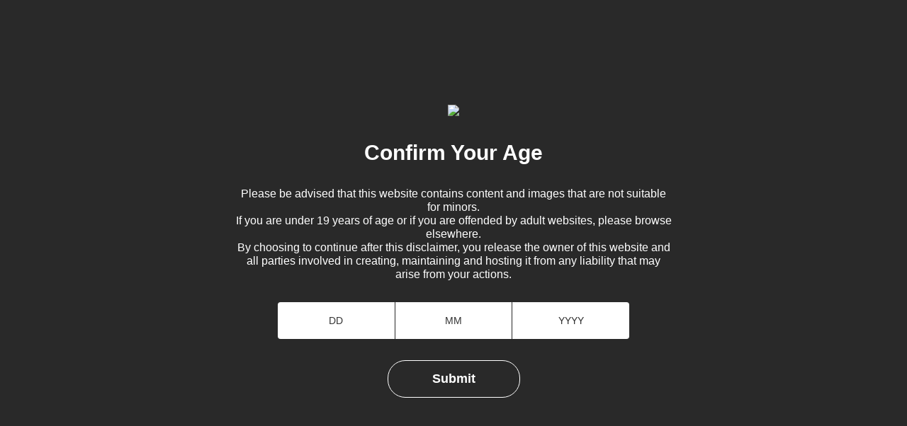

--- FILE ---
content_type: text/html; charset=UTF-8
request_url: https://bayleeshots.best/events/today/
body_size: 45130
content:
<!DOCTYPE html>
<html lang="en-US" prefix="og: https://ogp.me/ns#">

<head>
	
	<meta charset="UTF-8">
	<meta name="viewport" content="width=device-width, initial-scale=1, minimum-scale=1">
	<link rel="profile" href="https://gmpg.org/xfn/11">
		<link rel='stylesheet' id='tribe-events-views-v2-bootstrap-datepicker-styles-css' href='https://bayleeshots.best/wp-content/plugins/the-events-calendar/vendor/bootstrap-datepicker/css/bootstrap-datepicker.standalone.min.css?ver=6.15.14' media='all' />
<link rel='stylesheet' id='tec-variables-skeleton-css' href='https://bayleeshots.best/wp-content/plugins/the-events-calendar/common/build/css/variables-skeleton.css?ver=6.10.1' media='all' />
<link rel='stylesheet' id='tribe-common-skeleton-style-css' href='https://bayleeshots.best/wp-content/plugins/the-events-calendar/common/build/css/common-skeleton.css?ver=6.10.1' media='all' />
<link rel='stylesheet' id='tribe-tooltipster-css-css' href='https://bayleeshots.best/wp-content/plugins/the-events-calendar/common/vendor/tooltipster/tooltipster.bundle.min.css?ver=6.10.1' media='all' />
<link rel='stylesheet' id='tribe-events-views-v2-skeleton-css' href='https://bayleeshots.best/wp-content/plugins/the-events-calendar/build/css/views-skeleton.css?ver=6.15.14' media='all' />
<link rel='stylesheet' id='tec-variables-full-css' href='https://bayleeshots.best/wp-content/plugins/the-events-calendar/common/build/css/variables-full.css?ver=6.10.1' media='all' />
<link rel='stylesheet' id='tribe-common-full-style-css' href='https://bayleeshots.best/wp-content/plugins/the-events-calendar/common/build/css/common-full.css?ver=6.10.1' media='all' />
<link rel='stylesheet' id='tribe-events-views-v2-full-css' href='https://bayleeshots.best/wp-content/plugins/the-events-calendar/build/css/views-full.css?ver=6.15.14' media='all' />
<link rel='stylesheet' id='tribe-events-views-v2-print-css' href='https://bayleeshots.best/wp-content/plugins/the-events-calendar/build/css/views-print.css?ver=6.15.14' media='print' />
	<style>img:is([sizes="auto" i], [sizes^="auto," i]) { contain-intrinsic-size: 3000px 1500px }</style>
	
            <script data-no-defer="1" data-ezscrex="false" data-cfasync="false" data-pagespeed-no-defer data-cookieconsent="ignore">
                var ctPublicFunctions = {"_ajax_nonce":"84daef0dea","_rest_nonce":"fdd3b0f183","_ajax_url":"\/wp-admin\/admin-ajax.php","_rest_url":"https:\/\/bayleeshots.best\/wp-json\/","data__cookies_type":"none","data__ajax_type":"rest","data__bot_detector_enabled":0,"data__frontend_data_log_enabled":1,"cookiePrefix":"","wprocket_detected":false,"host_url":"bayleeshots.best","text__ee_click_to_select":"Click to select the whole data","text__ee_original_email":"The complete one is","text__ee_got_it":"Got it","text__ee_blocked":"Blocked","text__ee_cannot_connect":"Cannot connect","text__ee_cannot_decode":"Can not decode email. Unknown reason","text__ee_email_decoder":"CleanTalk email decoder","text__ee_wait_for_decoding":"The magic is on the way!","text__ee_decoding_process":"Please wait a few seconds while we decode the contact data."}
            </script>
        
            <script data-no-defer="1" data-ezscrex="false" data-cfasync="false" data-pagespeed-no-defer data-cookieconsent="ignore">
                var ctPublic = {"_ajax_nonce":"84daef0dea","settings__forms__check_internal":"0","settings__forms__check_external":"0","settings__forms__force_protection":0,"settings__forms__search_test":"1","settings__data__bot_detector_enabled":0,"settings__sfw__anti_crawler":0,"blog_home":"https:\/\/bayleeshots.best\/","pixel__setting":"3","pixel__enabled":true,"pixel__url":"https:\/\/moderate2.cleantalk.org\/pixel\/aadcb0ead6aa9daafcf2071ade61f7e5.gif","data__email_check_before_post":"1","data__email_check_exist_post":1,"data__cookies_type":"none","data__key_is_ok":true,"data__visible_fields_required":true,"wl_brandname":"Anti-Spam by CleanTalk","wl_brandname_short":"CleanTalk","ct_checkjs_key":"3ee9a2605060adca1394c47b54701958d0ad47ad35c22901d094f9d305fda34b","emailEncoderPassKey":"2f7aa19e1f7b2759b3ada833e06ff0bc","bot_detector_forms_excluded":"W10=","advancedCacheExists":false,"varnishCacheExists":false,"wc_ajax_add_to_cart":true}
            </script>
        
<!-- Search Engine Optimization by Rank Math PRO - https://rankmath.com/ -->
<title>Events for January 21, 2026 &#8211; Baylee Shots</title>
<meta name="description" content="Events Archive - Baylee Shots"/>
<meta name="robots" content="follow, index"/>
<link rel="canonical" href="https://bayleeshots.best/events/" />
<link rel="next" href="https://bayleeshots.best/events/page/2/" />
<meta property="og:locale" content="en_US" />
<meta property="og:type" content="article" />
<meta property="og:title" content="Events - Baylee Shots" />
<meta property="og:description" content="Events Archive - Baylee Shots" />
<meta property="og:url" content="https://bayleeshots.best/events/" />
<meta property="og:site_name" content="Baylee Shots" />
<meta property="article:publisher" content="https://www.facebook.com/people/Suitors-Sin/100038325860115" />
<meta property="og:image" content="https://bayleeshots.best/wp-content/uploads/2022/06/BULY4674-scaled-1-1024x683.jpg" />
<meta property="og:image:secure_url" content="https://bayleeshots.best/wp-content/uploads/2022/06/BULY4674-scaled-1-1024x683.jpg" />
<meta property="og:image:width" content="1024" />
<meta property="og:image:height" content="683" />
<meta property="og:image:alt" content="kamloops" />
<meta property="og:image:type" content="image/jpeg" />
<meta name="twitter:card" content="summary_large_image" />
<meta name="twitter:title" content="Events - Baylee Shots" />
<meta name="twitter:description" content="Events Archive - Baylee Shots" />
<meta name="twitter:site" content="@bayleeshot" />
<meta name="twitter:image" content="https://bayleeshots.best/wp-content/uploads/2022/06/BULY4674-scaled-1-1024x683.jpg" />
<script type="application/ld+json" class="rank-math-schema-pro">{"@context":"https://schema.org","@graph":[{"@type":"Person","@id":"https://bayleeshots.best/#person","name":"derek","sameAs":["https://www.facebook.com/people/Suitors-Sin/100038325860115","https://twitter.com/bayleeshot"],"image":{"@type":"ImageObject","@id":"https://bayleeshots.best/#logo","url":"https://bayleeshots.best/wp-content/uploads/2019/12/Suiters-sin-scaled.jpg","contentUrl":"https://bayleeshots.best/wp-content/uploads/2019/12/Suiters-sin-scaled.jpg","caption":"derek","inLanguage":"en-US","width":"2560","height":"957"}},{"@type":"WebSite","@id":"https://bayleeshots.best/#website","url":"https://bayleeshots.best","name":"derek","publisher":{"@id":"https://bayleeshots.best/#person"},"inLanguage":"en-US"},{"@type":"CollectionPage","@id":"https://bayleeshots.best/events/#webpage","url":"https://bayleeshots.best/events/","name":"Events - Baylee Shots","isPartOf":{"@id":"https://bayleeshots.best/#website"},"inLanguage":"en-US"}]}</script>
<!-- /Rank Math WordPress SEO plugin -->

<link rel='dns-prefetch' href='//fonts.googleapis.com' />
<link rel="alternate" type="application/rss+xml" title="Baylee Shots &raquo; Feed" href="https://bayleeshots.best/feed/" />
<link rel="alternate" type="application/rss+xml" title="Baylee Shots &raquo; Comments Feed" href="https://bayleeshots.best/comments/feed/" />
<link rel="alternate" type="text/calendar" title="Baylee Shots &raquo; iCal Feed" href="https://bayleeshots.best/events/2026-01-21/?ical=1/" />
<link rel="alternate" type="application/rss+xml" title="Baylee Shots &raquo; Events Feed" href="https://bayleeshots.best/events/feed/" />
		<!-- This site uses the Google Analytics by MonsterInsights plugin v8.6.0 - Using Analytics tracking - https://www.monsterinsights.com/ -->
							<script src="//www.googletagmanager.com/gtag/js?id=G-QZBWCFMCTS"  data-cfasync="false" data-wpfc-render="false" async></script>
			<script data-cfasync="false" data-wpfc-render="false">
				var mi_version = '8.6.0';
				var mi_track_user = true;
				var mi_no_track_reason = '';
				
								var disableStrs = [
										'ga-disable-G-QZBWCFMCTS',
														];

				/* Function to detect opted out users */
				function __gtagTrackerIsOptedOut() {
					for ( var index = 0; index < disableStrs.length; index++ ) {
						if ( document.cookie.indexOf( disableStrs[ index ] + '=true' ) > -1 ) {
							return true;
						}
					}

					return false;
				}

				/* Disable tracking if the opt-out cookie exists. */
				if ( __gtagTrackerIsOptedOut() ) {
					for ( var index = 0; index < disableStrs.length; index++ ) {
						window[ disableStrs[ index ] ] = true;
					}
				}

				/* Opt-out function */
				function __gtagTrackerOptout() {
					for ( var index = 0; index < disableStrs.length; index++ ) {
						document.cookie = disableStrs[ index ] + '=true; expires=Thu, 31 Dec 2099 23:59:59 UTC; path=/';
						window[ disableStrs[ index ] ] = true;
					}
				}

				if ( 'undefined' === typeof gaOptout ) {
					function gaOptout() {
						__gtagTrackerOptout();
					}
				}
								window.dataLayer = window.dataLayer || [];

				window.MonsterInsightsDualTracker = {
					helpers: {},
					trackers: {},
				};
				if ( mi_track_user ) {
					function __gtagDataLayer() {
						dataLayer.push( arguments );
					}

					function __gtagTracker( type, name, parameters ) {
						if (!parameters) {
							parameters = {};
						}

						if (parameters.send_to) {
							__gtagDataLayer.apply( null, arguments );
							return;
						}

						if ( type === 'event' ) {
															parameters.send_to = monsterinsights_frontend.v4_id;
								var hookName = name;
								if ( typeof parameters[ 'event_category' ] !== 'undefined' ) {
									hookName = parameters[ 'event_category' ] + ':' + name;
								}

								if ( typeof MonsterInsightsDualTracker.trackers[ hookName ] !== 'undefined' ) {
									MonsterInsightsDualTracker.trackers[ hookName ]( parameters );
								} else {
									__gtagDataLayer( 'event', name, parameters );
								}
							
													} else {
							__gtagDataLayer.apply( null, arguments );
						}
					}
					__gtagTracker( 'js', new Date() );
					__gtagTracker( 'set', {
						'developer_id.dZGIzZG' : true,
											} );
										__gtagTracker( 'config', 'G-QZBWCFMCTS', {"forceSSL":"true","link_attribution":"true"} );
															window.gtag = __gtagTracker;											(function () {
							/* https://developers.google.com/analytics/devguides/collection/analyticsjs/ */
							/* ga and __gaTracker compatibility shim. */
							var noopfn = function () {
								return null;
							};
							var newtracker = function () {
								return new Tracker();
							};
							var Tracker = function () {
								return null;
							};
							var p = Tracker.prototype;
							p.get = noopfn;
							p.set = noopfn;
							p.send = function (){
								var args = Array.prototype.slice.call(arguments);
								args.unshift( 'send' );
								__gaTracker.apply(null, args);
							};
							var __gaTracker = function () {
								var len = arguments.length;
								if ( len === 0 ) {
									return;
								}
								var f = arguments[len - 1];
								if ( typeof f !== 'object' || f === null || typeof f.hitCallback !== 'function' ) {
									if ( 'send' === arguments[0] ) {
										var hitConverted, hitObject = false, action;
										if ( 'event' === arguments[1] ) {
											if ( 'undefined' !== typeof arguments[3] ) {
												hitObject = {
													'eventAction': arguments[3],
													'eventCategory': arguments[2],
													'eventLabel': arguments[4],
													'value': arguments[5] ? arguments[5] : 1,
												}
											}
										}
										if ( 'pageview' === arguments[1] ) {
											if ( 'undefined' !== typeof arguments[2] ) {
												hitObject = {
													'eventAction': 'page_view',
													'page_path' : arguments[2],
												}
											}
										}
										if ( typeof arguments[2] === 'object' ) {
											hitObject = arguments[2];
										}
										if ( typeof arguments[5] === 'object' ) {
											Object.assign( hitObject, arguments[5] );
										}
										if ( 'undefined' !== typeof arguments[1].hitType ) {
											hitObject = arguments[1];
											if ( 'pageview' === hitObject.hitType ) {
												hitObject.eventAction = 'page_view';
											}
										}
										if ( hitObject ) {
											action = 'timing' === arguments[1].hitType ? 'timing_complete' : hitObject.eventAction;
											hitConverted = mapArgs( hitObject );
											__gtagTracker( 'event', action, hitConverted );
										}
									}
									return;
								}

								function mapArgs( args ) {
									var arg, hit = {};
									var gaMap = {
										'eventCategory': 'event_category',
										'eventAction': 'event_action',
										'eventLabel': 'event_label',
										'eventValue': 'event_value',
										'nonInteraction': 'non_interaction',
										'timingCategory': 'event_category',
										'timingVar': 'name',
										'timingValue': 'value',
										'timingLabel': 'event_label',
										'page' : 'page_path',
										'location' : 'page_location',
										'title' : 'page_title',
									};
									for ( arg in args ) {
																				if ( ! ( ! args.hasOwnProperty(arg) || ! gaMap.hasOwnProperty(arg) ) ) {
											hit[gaMap[arg]] = args[arg];
										} else {
											hit[arg] = args[arg];
										}
									}
									return hit;
								}

								try {
									f.hitCallback();
								} catch ( ex ) {
								}
							};
							__gaTracker.create = newtracker;
							__gaTracker.getByName = newtracker;
							__gaTracker.getAll = function () {
								return [];
							};
							__gaTracker.remove = noopfn;
							__gaTracker.loaded = true;
							window['__gaTracker'] = __gaTracker;
						})();
									} else {
										console.log( "" );
					( function () {
							function __gtagTracker() {
								return null;
							}
							window['__gtagTracker'] = __gtagTracker;
							window['gtag'] = __gtagTracker;
					} )();
									}
			</script>
				<!-- / Google Analytics by MonsterInsights -->
		<script>
window._wpemojiSettings = {"baseUrl":"https:\/\/s.w.org\/images\/core\/emoji\/16.0.1\/72x72\/","ext":".png","svgUrl":"https:\/\/s.w.org\/images\/core\/emoji\/16.0.1\/svg\/","svgExt":".svg","source":{"concatemoji":"https:\/\/bayleeshots.best\/wp-includes\/js\/wp-emoji-release.min.js?ver=867420ed8dde79fe99ddca3f725fa4a6"}};
/*! This file is auto-generated */
!function(s,n){var o,i,e;function c(e){try{var t={supportTests:e,timestamp:(new Date).valueOf()};sessionStorage.setItem(o,JSON.stringify(t))}catch(e){}}function p(e,t,n){e.clearRect(0,0,e.canvas.width,e.canvas.height),e.fillText(t,0,0);var t=new Uint32Array(e.getImageData(0,0,e.canvas.width,e.canvas.height).data),a=(e.clearRect(0,0,e.canvas.width,e.canvas.height),e.fillText(n,0,0),new Uint32Array(e.getImageData(0,0,e.canvas.width,e.canvas.height).data));return t.every(function(e,t){return e===a[t]})}function u(e,t){e.clearRect(0,0,e.canvas.width,e.canvas.height),e.fillText(t,0,0);for(var n=e.getImageData(16,16,1,1),a=0;a<n.data.length;a++)if(0!==n.data[a])return!1;return!0}function f(e,t,n,a){switch(t){case"flag":return n(e,"\ud83c\udff3\ufe0f\u200d\u26a7\ufe0f","\ud83c\udff3\ufe0f\u200b\u26a7\ufe0f")?!1:!n(e,"\ud83c\udde8\ud83c\uddf6","\ud83c\udde8\u200b\ud83c\uddf6")&&!n(e,"\ud83c\udff4\udb40\udc67\udb40\udc62\udb40\udc65\udb40\udc6e\udb40\udc67\udb40\udc7f","\ud83c\udff4\u200b\udb40\udc67\u200b\udb40\udc62\u200b\udb40\udc65\u200b\udb40\udc6e\u200b\udb40\udc67\u200b\udb40\udc7f");case"emoji":return!a(e,"\ud83e\udedf")}return!1}function g(e,t,n,a){var r="undefined"!=typeof WorkerGlobalScope&&self instanceof WorkerGlobalScope?new OffscreenCanvas(300,150):s.createElement("canvas"),o=r.getContext("2d",{willReadFrequently:!0}),i=(o.textBaseline="top",o.font="600 32px Arial",{});return e.forEach(function(e){i[e]=t(o,e,n,a)}),i}function t(e){var t=s.createElement("script");t.src=e,t.defer=!0,s.head.appendChild(t)}"undefined"!=typeof Promise&&(o="wpEmojiSettingsSupports",i=["flag","emoji"],n.supports={everything:!0,everythingExceptFlag:!0},e=new Promise(function(e){s.addEventListener("DOMContentLoaded",e,{once:!0})}),new Promise(function(t){var n=function(){try{var e=JSON.parse(sessionStorage.getItem(o));if("object"==typeof e&&"number"==typeof e.timestamp&&(new Date).valueOf()<e.timestamp+604800&&"object"==typeof e.supportTests)return e.supportTests}catch(e){}return null}();if(!n){if("undefined"!=typeof Worker&&"undefined"!=typeof OffscreenCanvas&&"undefined"!=typeof URL&&URL.createObjectURL&&"undefined"!=typeof Blob)try{var e="postMessage("+g.toString()+"("+[JSON.stringify(i),f.toString(),p.toString(),u.toString()].join(",")+"));",a=new Blob([e],{type:"text/javascript"}),r=new Worker(URL.createObjectURL(a),{name:"wpTestEmojiSupports"});return void(r.onmessage=function(e){c(n=e.data),r.terminate(),t(n)})}catch(e){}c(n=g(i,f,p,u))}t(n)}).then(function(e){for(var t in e)n.supports[t]=e[t],n.supports.everything=n.supports.everything&&n.supports[t],"flag"!==t&&(n.supports.everythingExceptFlag=n.supports.everythingExceptFlag&&n.supports[t]);n.supports.everythingExceptFlag=n.supports.everythingExceptFlag&&!n.supports.flag,n.DOMReady=!1,n.readyCallback=function(){n.DOMReady=!0}}).then(function(){return e}).then(function(){var e;n.supports.everything||(n.readyCallback(),(e=n.source||{}).concatemoji?t(e.concatemoji):e.wpemoji&&e.twemoji&&(t(e.twemoji),t(e.wpemoji)))}))}((window,document),window._wpemojiSettings);
</script>

<link rel='stylesheet' id='firebox-blocks-css' href='https://bayleeshots.best/wp-content/plugins/firebox/media/public/css/blocks.css?ver=3.1.1' media='all' />
<link rel='stylesheet' id='agc_icomoon-css' href='https://bayleeshots.best/wp-content/plugins/age-checker/inc/assets/css/icomoon.css?ver=1.2.7' media='all' />
<link rel='stylesheet' id='agc_style-css' href='https://bayleeshots.best/wp-content/plugins/age-checker/inc/assets/css/style.css?ver=1.2.7' media='all' />
<!--[if lte IE 9]>
<link rel='stylesheet' id='agc_style_old_ie-css' href='https://bayleeshots.best/wp-content/plugins/age-checker/inc/assets/css/old_ie.css?ver=1.2.7' media='all' />
<![endif]-->
<link rel='stylesheet' id='fb-block-container-css' href='https://bayleeshots.best/wp-content/plugins/firebox/media/public/css/blocks/container.css?ver=3.1.1' media='all' />
<link rel='stylesheet' id='fb-block-heading-css' href='https://bayleeshots.best/wp-content/plugins/firebox/media/public/css/blocks/heading.css?ver=3.1.1' media='all' />
<link rel='stylesheet' id='fb-block-icon-css' href='https://bayleeshots.best/wp-content/plugins/firebox/media/public/css/blocks/icon.css?ver=3.1.1' media='all' />
<link rel='stylesheet' id='fb-block-paragraph-css' href='https://bayleeshots.best/wp-content/plugins/firebox/media/public/css/blocks/paragraph.css?ver=3.1.1' media='all' />
<style id='wp-emoji-styles-inline-css'>

	img.wp-smiley, img.emoji {
		display: inline !important;
		border: none !important;
		box-shadow: none !important;
		height: 1em !important;
		width: 1em !important;
		margin: 0 0.07em !important;
		vertical-align: -0.1em !important;
		background: none !important;
		padding: 0 !important;
	}
</style>
<link rel='stylesheet' id='wp-block-library-css' href='https://bayleeshots.best/wp-includes/css/dist/block-library/style.min.css?ver=867420ed8dde79fe99ddca3f725fa4a6' media='all' />
<style id='classic-theme-styles-inline-css'>
/*! This file is auto-generated */
.wp-block-button__link{color:#fff;background-color:#32373c;border-radius:9999px;box-shadow:none;text-decoration:none;padding:calc(.667em + 2px) calc(1.333em + 2px);font-size:1.125em}.wp-block-file__button{background:#32373c;color:#fff;text-decoration:none}
</style>
<style id='global-styles-inline-css'>
:root{--wp--preset--aspect-ratio--square: 1;--wp--preset--aspect-ratio--4-3: 4/3;--wp--preset--aspect-ratio--3-4: 3/4;--wp--preset--aspect-ratio--3-2: 3/2;--wp--preset--aspect-ratio--2-3: 2/3;--wp--preset--aspect-ratio--16-9: 16/9;--wp--preset--aspect-ratio--9-16: 9/16;--wp--preset--color--black: #000000;--wp--preset--color--cyan-bluish-gray: #abb8c3;--wp--preset--color--white: #ffffff;--wp--preset--color--pale-pink: #f78da7;--wp--preset--color--vivid-red: #cf2e2e;--wp--preset--color--luminous-vivid-orange: #ff6900;--wp--preset--color--luminous-vivid-amber: #fcb900;--wp--preset--color--light-green-cyan: #7bdcb5;--wp--preset--color--vivid-green-cyan: #00d084;--wp--preset--color--pale-cyan-blue: #8ed1fc;--wp--preset--color--vivid-cyan-blue: #0693e3;--wp--preset--color--vivid-purple: #9b51e0;--wp--preset--color--neve-link-color: var(--nv-primary-accent);--wp--preset--color--neve-link-hover-color: var(--nv-secondary-accent);--wp--preset--color--nv-site-bg: var(--nv-site-bg);--wp--preset--color--nv-light-bg: var(--nv-light-bg);--wp--preset--color--nv-dark-bg: var(--nv-dark-bg);--wp--preset--color--neve-text-color: var(--nv-text-color);--wp--preset--color--nv-text-dark-bg: var(--nv-text-dark-bg);--wp--preset--color--nv-c-1: var(--nv-c-1);--wp--preset--color--nv-c-2: var(--nv-c-2);--wp--preset--gradient--vivid-cyan-blue-to-vivid-purple: linear-gradient(135deg,rgba(6,147,227,1) 0%,rgb(155,81,224) 100%);--wp--preset--gradient--light-green-cyan-to-vivid-green-cyan: linear-gradient(135deg,rgb(122,220,180) 0%,rgb(0,208,130) 100%);--wp--preset--gradient--luminous-vivid-amber-to-luminous-vivid-orange: linear-gradient(135deg,rgba(252,185,0,1) 0%,rgba(255,105,0,1) 100%);--wp--preset--gradient--luminous-vivid-orange-to-vivid-red: linear-gradient(135deg,rgba(255,105,0,1) 0%,rgb(207,46,46) 100%);--wp--preset--gradient--very-light-gray-to-cyan-bluish-gray: linear-gradient(135deg,rgb(238,238,238) 0%,rgb(169,184,195) 100%);--wp--preset--gradient--cool-to-warm-spectrum: linear-gradient(135deg,rgb(74,234,220) 0%,rgb(151,120,209) 20%,rgb(207,42,186) 40%,rgb(238,44,130) 60%,rgb(251,105,98) 80%,rgb(254,248,76) 100%);--wp--preset--gradient--blush-light-purple: linear-gradient(135deg,rgb(255,206,236) 0%,rgb(152,150,240) 100%);--wp--preset--gradient--blush-bordeaux: linear-gradient(135deg,rgb(254,205,165) 0%,rgb(254,45,45) 50%,rgb(107,0,62) 100%);--wp--preset--gradient--luminous-dusk: linear-gradient(135deg,rgb(255,203,112) 0%,rgb(199,81,192) 50%,rgb(65,88,208) 100%);--wp--preset--gradient--pale-ocean: linear-gradient(135deg,rgb(255,245,203) 0%,rgb(182,227,212) 50%,rgb(51,167,181) 100%);--wp--preset--gradient--electric-grass: linear-gradient(135deg,rgb(202,248,128) 0%,rgb(113,206,126) 100%);--wp--preset--gradient--midnight: linear-gradient(135deg,rgb(2,3,129) 0%,rgb(40,116,252) 100%);--wp--preset--font-size--small: 13px;--wp--preset--font-size--medium: 20px;--wp--preset--font-size--large: 36px;--wp--preset--font-size--x-large: 42px;--wp--preset--spacing--20: 0.44rem;--wp--preset--spacing--30: 0.67rem;--wp--preset--spacing--40: 1rem;--wp--preset--spacing--50: 1.5rem;--wp--preset--spacing--60: 2.25rem;--wp--preset--spacing--70: 3.38rem;--wp--preset--spacing--80: 5.06rem;--wp--preset--shadow--natural: 6px 6px 9px rgba(0, 0, 0, 0.2);--wp--preset--shadow--deep: 12px 12px 50px rgba(0, 0, 0, 0.4);--wp--preset--shadow--sharp: 6px 6px 0px rgba(0, 0, 0, 0.2);--wp--preset--shadow--outlined: 6px 6px 0px -3px rgba(255, 255, 255, 1), 6px 6px rgba(0, 0, 0, 1);--wp--preset--shadow--crisp: 6px 6px 0px rgba(0, 0, 0, 1);}:where(.is-layout-flex){gap: 0.5em;}:where(.is-layout-grid){gap: 0.5em;}body .is-layout-flex{display: flex;}.is-layout-flex{flex-wrap: wrap;align-items: center;}.is-layout-flex > :is(*, div){margin: 0;}body .is-layout-grid{display: grid;}.is-layout-grid > :is(*, div){margin: 0;}:where(.wp-block-columns.is-layout-flex){gap: 2em;}:where(.wp-block-columns.is-layout-grid){gap: 2em;}:where(.wp-block-post-template.is-layout-flex){gap: 1.25em;}:where(.wp-block-post-template.is-layout-grid){gap: 1.25em;}.has-black-color{color: var(--wp--preset--color--black) !important;}.has-cyan-bluish-gray-color{color: var(--wp--preset--color--cyan-bluish-gray) !important;}.has-white-color{color: var(--wp--preset--color--white) !important;}.has-pale-pink-color{color: var(--wp--preset--color--pale-pink) !important;}.has-vivid-red-color{color: var(--wp--preset--color--vivid-red) !important;}.has-luminous-vivid-orange-color{color: var(--wp--preset--color--luminous-vivid-orange) !important;}.has-luminous-vivid-amber-color{color: var(--wp--preset--color--luminous-vivid-amber) !important;}.has-light-green-cyan-color{color: var(--wp--preset--color--light-green-cyan) !important;}.has-vivid-green-cyan-color{color: var(--wp--preset--color--vivid-green-cyan) !important;}.has-pale-cyan-blue-color{color: var(--wp--preset--color--pale-cyan-blue) !important;}.has-vivid-cyan-blue-color{color: var(--wp--preset--color--vivid-cyan-blue) !important;}.has-vivid-purple-color{color: var(--wp--preset--color--vivid-purple) !important;}.has-neve-link-color-color{color: var(--wp--preset--color--neve-link-color) !important;}.has-neve-link-hover-color-color{color: var(--wp--preset--color--neve-link-hover-color) !important;}.has-nv-site-bg-color{color: var(--wp--preset--color--nv-site-bg) !important;}.has-nv-light-bg-color{color: var(--wp--preset--color--nv-light-bg) !important;}.has-nv-dark-bg-color{color: var(--wp--preset--color--nv-dark-bg) !important;}.has-neve-text-color-color{color: var(--wp--preset--color--neve-text-color) !important;}.has-nv-text-dark-bg-color{color: var(--wp--preset--color--nv-text-dark-bg) !important;}.has-nv-c-1-color{color: var(--wp--preset--color--nv-c-1) !important;}.has-nv-c-2-color{color: var(--wp--preset--color--nv-c-2) !important;}.has-black-background-color{background-color: var(--wp--preset--color--black) !important;}.has-cyan-bluish-gray-background-color{background-color: var(--wp--preset--color--cyan-bluish-gray) !important;}.has-white-background-color{background-color: var(--wp--preset--color--white) !important;}.has-pale-pink-background-color{background-color: var(--wp--preset--color--pale-pink) !important;}.has-vivid-red-background-color{background-color: var(--wp--preset--color--vivid-red) !important;}.has-luminous-vivid-orange-background-color{background-color: var(--wp--preset--color--luminous-vivid-orange) !important;}.has-luminous-vivid-amber-background-color{background-color: var(--wp--preset--color--luminous-vivid-amber) !important;}.has-light-green-cyan-background-color{background-color: var(--wp--preset--color--light-green-cyan) !important;}.has-vivid-green-cyan-background-color{background-color: var(--wp--preset--color--vivid-green-cyan) !important;}.has-pale-cyan-blue-background-color{background-color: var(--wp--preset--color--pale-cyan-blue) !important;}.has-vivid-cyan-blue-background-color{background-color: var(--wp--preset--color--vivid-cyan-blue) !important;}.has-vivid-purple-background-color{background-color: var(--wp--preset--color--vivid-purple) !important;}.has-neve-link-color-background-color{background-color: var(--wp--preset--color--neve-link-color) !important;}.has-neve-link-hover-color-background-color{background-color: var(--wp--preset--color--neve-link-hover-color) !important;}.has-nv-site-bg-background-color{background-color: var(--wp--preset--color--nv-site-bg) !important;}.has-nv-light-bg-background-color{background-color: var(--wp--preset--color--nv-light-bg) !important;}.has-nv-dark-bg-background-color{background-color: var(--wp--preset--color--nv-dark-bg) !important;}.has-neve-text-color-background-color{background-color: var(--wp--preset--color--neve-text-color) !important;}.has-nv-text-dark-bg-background-color{background-color: var(--wp--preset--color--nv-text-dark-bg) !important;}.has-nv-c-1-background-color{background-color: var(--wp--preset--color--nv-c-1) !important;}.has-nv-c-2-background-color{background-color: var(--wp--preset--color--nv-c-2) !important;}.has-black-border-color{border-color: var(--wp--preset--color--black) !important;}.has-cyan-bluish-gray-border-color{border-color: var(--wp--preset--color--cyan-bluish-gray) !important;}.has-white-border-color{border-color: var(--wp--preset--color--white) !important;}.has-pale-pink-border-color{border-color: var(--wp--preset--color--pale-pink) !important;}.has-vivid-red-border-color{border-color: var(--wp--preset--color--vivid-red) !important;}.has-luminous-vivid-orange-border-color{border-color: var(--wp--preset--color--luminous-vivid-orange) !important;}.has-luminous-vivid-amber-border-color{border-color: var(--wp--preset--color--luminous-vivid-amber) !important;}.has-light-green-cyan-border-color{border-color: var(--wp--preset--color--light-green-cyan) !important;}.has-vivid-green-cyan-border-color{border-color: var(--wp--preset--color--vivid-green-cyan) !important;}.has-pale-cyan-blue-border-color{border-color: var(--wp--preset--color--pale-cyan-blue) !important;}.has-vivid-cyan-blue-border-color{border-color: var(--wp--preset--color--vivid-cyan-blue) !important;}.has-vivid-purple-border-color{border-color: var(--wp--preset--color--vivid-purple) !important;}.has-neve-link-color-border-color{border-color: var(--wp--preset--color--neve-link-color) !important;}.has-neve-link-hover-color-border-color{border-color: var(--wp--preset--color--neve-link-hover-color) !important;}.has-nv-site-bg-border-color{border-color: var(--wp--preset--color--nv-site-bg) !important;}.has-nv-light-bg-border-color{border-color: var(--wp--preset--color--nv-light-bg) !important;}.has-nv-dark-bg-border-color{border-color: var(--wp--preset--color--nv-dark-bg) !important;}.has-neve-text-color-border-color{border-color: var(--wp--preset--color--neve-text-color) !important;}.has-nv-text-dark-bg-border-color{border-color: var(--wp--preset--color--nv-text-dark-bg) !important;}.has-nv-c-1-border-color{border-color: var(--wp--preset--color--nv-c-1) !important;}.has-nv-c-2-border-color{border-color: var(--wp--preset--color--nv-c-2) !important;}.has-vivid-cyan-blue-to-vivid-purple-gradient-background{background: var(--wp--preset--gradient--vivid-cyan-blue-to-vivid-purple) !important;}.has-light-green-cyan-to-vivid-green-cyan-gradient-background{background: var(--wp--preset--gradient--light-green-cyan-to-vivid-green-cyan) !important;}.has-luminous-vivid-amber-to-luminous-vivid-orange-gradient-background{background: var(--wp--preset--gradient--luminous-vivid-amber-to-luminous-vivid-orange) !important;}.has-luminous-vivid-orange-to-vivid-red-gradient-background{background: var(--wp--preset--gradient--luminous-vivid-orange-to-vivid-red) !important;}.has-very-light-gray-to-cyan-bluish-gray-gradient-background{background: var(--wp--preset--gradient--very-light-gray-to-cyan-bluish-gray) !important;}.has-cool-to-warm-spectrum-gradient-background{background: var(--wp--preset--gradient--cool-to-warm-spectrum) !important;}.has-blush-light-purple-gradient-background{background: var(--wp--preset--gradient--blush-light-purple) !important;}.has-blush-bordeaux-gradient-background{background: var(--wp--preset--gradient--blush-bordeaux) !important;}.has-luminous-dusk-gradient-background{background: var(--wp--preset--gradient--luminous-dusk) !important;}.has-pale-ocean-gradient-background{background: var(--wp--preset--gradient--pale-ocean) !important;}.has-electric-grass-gradient-background{background: var(--wp--preset--gradient--electric-grass) !important;}.has-midnight-gradient-background{background: var(--wp--preset--gradient--midnight) !important;}.has-small-font-size{font-size: var(--wp--preset--font-size--small) !important;}.has-medium-font-size{font-size: var(--wp--preset--font-size--medium) !important;}.has-large-font-size{font-size: var(--wp--preset--font-size--large) !important;}.has-x-large-font-size{font-size: var(--wp--preset--font-size--x-large) !important;}
:where(.wp-block-post-template.is-layout-flex){gap: 1.25em;}:where(.wp-block-post-template.is-layout-grid){gap: 1.25em;}
:where(.wp-block-columns.is-layout-flex){gap: 2em;}:where(.wp-block-columns.is-layout-grid){gap: 2em;}
:root :where(.wp-block-pullquote){font-size: 1.5em;line-height: 1.6;}
</style>
<link rel='stylesheet' id='cleantalk-public-css-css' href='https://bayleeshots.best/wp-content/plugins/cleantalk-spam-protect/css/cleantalk-public.min.css?ver=6.63_1757968677' media='all' />
<link rel='stylesheet' id='cleantalk-email-decoder-css-css' href='https://bayleeshots.best/wp-content/plugins/cleantalk-spam-protect/css/cleantalk-email-decoder.min.css?ver=6.63_1757968677' media='all' />
<link rel='stylesheet' id='ctf_styles-css' href='https://bayleeshots.best/wp-content/plugins/custom-twitter-feeds-pro/css/ctf-styles.min.css?ver=2.0' media='all' />
<link rel='stylesheet' id='subscriptions-for-woocommerce-css' href='https://bayleeshots.best/wp-content/plugins/subscriptions-for-woocommerce/public/css/subscriptions-for-woocommerce-public.css?ver=1.8.4' media='all' />
<link rel='stylesheet' id='woocommerce-layout-css' href='https://bayleeshots.best/wp-content/plugins/woocommerce/assets/css/woocommerce-layout.css?ver=10.4.3' media='all' />
<link rel='stylesheet' id='woocommerce-smallscreen-css' href='https://bayleeshots.best/wp-content/plugins/woocommerce/assets/css/woocommerce-smallscreen.css?ver=10.4.3' media='only screen and (max-width: 768px)' />
<link rel='stylesheet' id='woocommerce-general-css' href='https://bayleeshots.best/wp-content/plugins/woocommerce/assets/css/woocommerce.css?ver=10.4.3' media='all' />
<style id='woocommerce-inline-inline-css'>
.woocommerce form .form-row .required { visibility: visible; }
</style>
<link rel='stylesheet' id='tribe-events-v2-single-skeleton-css' href='https://bayleeshots.best/wp-content/plugins/the-events-calendar/build/css/tribe-events-single-skeleton.css?ver=6.15.14' media='all' />
<link rel='stylesheet' id='tribe-events-v2-single-skeleton-full-css' href='https://bayleeshots.best/wp-content/plugins/the-events-calendar/build/css/tribe-events-single-full.css?ver=6.15.14' media='all' />
<link rel='stylesheet' id='tec-events-elementor-widgets-base-styles-css' href='https://bayleeshots.best/wp-content/plugins/the-events-calendar/build/css/integrations/plugins/elementor/widgets/widget-base.css?ver=6.15.14' media='all' />
<link rel='stylesheet' id='wc-memberships-frontend-css' href='https://bayleeshots.best/wp-content/plugins/woocommerce-memberships/assets/css/frontend/wc-memberships-frontend.min.css?ver=1.16.4' media='all' />
<link rel='stylesheet' id='parent-style-css' href='https://bayleeshots.best/wp-content/themes/neve/style.css?ver=867420ed8dde79fe99ddca3f725fa4a6' media='all' />
<link rel='stylesheet' id='child-style-css' href='https://bayleeshots.best/wp-content/themes/neve-child/style.css?ver=867420ed8dde79fe99ddca3f725fa4a6' media='all' />
<link rel='stylesheet' id='neve-woocommerce-css' href='https://bayleeshots.best/wp-content/themes/neve/assets/css/woocommerce.min.css?ver=4.1.4' media='all' />
<style id='neve-woocommerce-inline-css'>
 .woocommerce.single .entry-summary > form.cart { display:block; } .woocommerce div.product form.cart .button { float: none; } .sp-wl-wrap.sp-wl-product-wrap { margin-left: 0; margin-top: 5px;}.woocommerce .cart_totals .wc-proceed-to-checkout { display:block; }
</style>
<link rel='stylesheet' id='neve-style-css' href='https://bayleeshots.best/wp-content/themes/neve/style-main-new.min.css?ver=4.1.4' media='all' />
<style id='neve-style-inline-css'>
.is-menu-sidebar .header-menu-sidebar { visibility: visible; }.is-menu-sidebar.menu_sidebar_slide_left .header-menu-sidebar { transform: translate3d(0, 0, 0); left: 0; }.is-menu-sidebar.menu_sidebar_slide_right .header-menu-sidebar { transform: translate3d(0, 0, 0); right: 0; }.is-menu-sidebar.menu_sidebar_pull_right .header-menu-sidebar, .is-menu-sidebar.menu_sidebar_pull_left .header-menu-sidebar { transform: translateX(0); }.is-menu-sidebar.menu_sidebar_dropdown .header-menu-sidebar { height: auto; }.is-menu-sidebar.menu_sidebar_dropdown .header-menu-sidebar-inner { max-height: 400px; padding: 20px 0; }.is-menu-sidebar.menu_sidebar_full_canvas .header-menu-sidebar { opacity: 1; }.header-menu-sidebar .menu-item-nav-search:not(.floating) { pointer-events: none; }.header-menu-sidebar .menu-item-nav-search .is-menu-sidebar { pointer-events: unset; }@media screen and (max-width: 960px) { .builder-item.cr .item--inner { --textalign: center; --justify: center; } }
.nv-meta-list li.meta:not(:last-child):after { content:"/" }.nv-meta-list .no-mobile{
			display:none;
		}.nv-meta-list li.last::after{
			content: ""!important;
		}@media (min-width: 769px) {
			.nv-meta-list .no-mobile {
				display: inline-block;
			}
			.nv-meta-list li.last:not(:last-child)::after {
		 		content: "/" !important;
			}
		}
 :root{ --container: 748px;--postwidth:100%; --primarybtnbg: var(--nv-primary-accent); --primarybtnhoverbg: var(--nv-primary-accent); --primarybtncolor: #fff; --secondarybtncolor: var(--nv-primary-accent); --primarybtnhovercolor: #fff; --secondarybtnhovercolor: var(--nv-primary-accent);--primarybtnborderradius:3px;--secondarybtnborderradius:3px;--secondarybtnborderwidth:3px;--btnpadding:13px 15px;--primarybtnpadding:13px 15px;--secondarybtnpadding:calc(13px - 3px) calc(15px - 3px); --bodyfontfamily: Arial,Helvetica,sans-serif; --bodyfontsize: 16px; --bodylineheight: 1.6; --bodyletterspacing: 0px; --bodyfontweight: 400; --headingsfontfamily: "Rock Salt"; --h1fontsize: 36px; --h1fontweight: 700; --h1lineheight: 1.2; --h1letterspacing: 0px; --h1texttransform: none; --h2fontsize: 28px; --h2fontweight: 700; --h2lineheight: 1.3; --h2letterspacing: 0px; --h2texttransform: none; --h3fontsize: 24px; --h3fontweight: 700; --h3lineheight: 1.4; --h3letterspacing: 0px; --h3texttransform: none; --h4fontsize: 20px; --h4fontweight: 700; --h4lineheight: 1.6; --h4letterspacing: 0px; --h4texttransform: none; --h5fontsize: 16px; --h5fontweight: 700; --h5lineheight: 1.6; --h5letterspacing: 0px; --h5texttransform: none; --h6fontsize: 14px; --h6fontweight: 700; --h6lineheight: 1.6; --h6letterspacing: 0px; --h6texttransform: none;--formfieldborderwidth:2px;--formfieldborderradius:3px; --formfieldbgcolor: var(--nv-site-bg); --formfieldbordercolor: #dddddd; --formfieldcolor: var(--nv-text-color);--formfieldpadding:10px 12px; } .nv-index-posts{ --borderradius:0px; } .has-neve-button-color-color{ color: var(--nv-primary-accent)!important; } .has-neve-button-color-background-color{ background-color: var(--nv-primary-accent)!important; } .single-post-container .alignfull > [class*="__inner-container"], .single-post-container .alignwide > [class*="__inner-container"]{ max-width:718px } .single-product .alignfull > [class*="__inner-container"], .single-product .alignwide > [class*="__inner-container"]{ max-width:718px } .nv-meta-list{ --avatarsize: 20px; } .single .nv-meta-list{ --avatarsize: 20px; } .neve-main{ --color: var(--nv-secondary-accent); } .nv-is-boxed.nv-comments-wrap{ --padding:20px; } .nv-is-boxed.comment-respond{ --padding:20px; } .single:not(.single-product), .page{ --c-vspace:0 0 0 0;; } .global-styled{ --bgcolor: var(--nv-site-bg); } .header-top{ --rowbcolor: var(--nv-light-bg); --color: var(--nv-text-color); --bgcolor: #f0f0f0; } .header-main{ --rowbcolor: var(--nv-light-bg); --color: var(--nv-text-color); --bgcolor: #ffffff; } .header-bottom{ --rowbcolor: var(--nv-light-bg); --color: var(--nv-text-color); --bgcolor: #ffffff; } .header-menu-sidebar-bg{ --justify: flex-start; --textalign: left;--flexg: 1;--wrapdropdownwidth: auto; --color: var(--nv-text-color); --bgcolor: #ffffff; } .header-menu-sidebar{ width: 360px; } .builder-item--logo{ --maxwidth: 120px; --fs: 24px;--padding:10px 0;--margin:0; --textalign: right;--justify: flex-end; } .builder-item--nav-icon,.header-menu-sidebar .close-sidebar-panel .navbar-toggle{ --borderradius:3px;--borderwidth:1px; } .builder-item--nav-icon{ --label-margin:0 5px 0 0;;--padding:10px 15px;--margin:0; } .builder-item--primary-menu{ --color: #9ea3b2; --hovercolor: var(--nv-secondary-accent); --hovertextcolor: var(--nv-text-color); --activecolor: var(--nv-primary-accent); --spacing: 20px; --height: 25px;--padding:0;--margin:0; --fontfamily: Arial,Helvetica,sans-serif; --fontsize: 1em; --lineheight: 1.6; --letterspacing: 0px; --fontweight: 500; --texttransform: capitalize; --iconsize: 1em; } .hfg-is-group.has-primary-menu .inherit-ff{ --inheritedff: Arial, Helvetica, sans-serif; --inheritedfw: 500; } .footer-top-inner .row{ grid-template-columns:1fr; --valign: flex-start; } .footer-top{ --rowbcolor: var(--nv-light-bg); --color: var(--nv-text-color); --bgcolor: #ffffff; } .footer-main-inner .row{ grid-template-columns:1fr 1fr 1fr; --valign: flex-start; } .footer-main{ --rowbcolor: var(--nv-light-bg); --color: var(--nv-text-color); --bgcolor: var(--nv-site-bg); } .footer-bottom-inner .row{ grid-template-columns:1fr; --valign: flex-start; } .footer-bottom{ --rowbcolor: var(--nv-light-bg); --color: #f5f1f1;--bgimage:url("https://bayleeshots.best/wp-content/uploads/2021/01/13E7D27B-6282-42AA-AC14-551B6127F12E-rotated.jpeg");--bgposition:45% 51%;;--bgoverlayopacity:0.42; } .builder-item--footer-menu{ --hovercolor: var(--nv-primary-accent); --spacing: 20px; --height: 25px;--padding:0;--margin:0; --fontsize: 1em; --lineheight: 1.6; --letterspacing: 0px; --fontweight: 500; --texttransform: none; --iconsize: 1em; --textalign: center;--justify: center; } @media(min-width: 576px){ :root{ --container: 992px;--postwidth:100%;--btnpadding:13px 15px;--primarybtnpadding:13px 15px;--secondarybtnpadding:calc(13px - 3px) calc(15px - 3px); --bodyfontsize: 16px; --bodylineheight: 1.6; --bodyletterspacing: 0px; --h1fontsize: 38px; --h1lineheight: 1.2; --h1letterspacing: 0px; --h2fontsize: 30px; --h2lineheight: 1.2; --h2letterspacing: 0px; --h3fontsize: 26px; --h3lineheight: 1.4; --h3letterspacing: 0px; --h4fontsize: 22px; --h4lineheight: 1.5; --h4letterspacing: 0px; --h5fontsize: 18px; --h5lineheight: 1.6; --h5letterspacing: 0px; --h6fontsize: 14px; --h6lineheight: 1.6; --h6letterspacing: 0px; } .single-post-container .alignfull > [class*="__inner-container"], .single-post-container .alignwide > [class*="__inner-container"]{ max-width:962px } .single-product .alignfull > [class*="__inner-container"], .single-product .alignwide > [class*="__inner-container"]{ max-width:962px } .nv-meta-list{ --avatarsize: 20px; } .single .nv-meta-list{ --avatarsize: 20px; } .nv-is-boxed.nv-comments-wrap{ --padding:30px; } .nv-is-boxed.comment-respond{ --padding:30px; } .single:not(.single-product), .page{ --c-vspace:0 0 0 0;; } .header-menu-sidebar-bg{ --justify: flex-start; --textalign: left;--flexg: 1;--wrapdropdownwidth: auto; } .header-menu-sidebar{ width: 360px; } .builder-item--logo{ --maxwidth: 120px; --fs: 24px;--padding:10px 0;--margin:0; --textalign: right;--justify: flex-end; } .builder-item--nav-icon{ --label-margin:0 5px 0 0;;--padding:10px 15px;--margin:0; } .builder-item--primary-menu{ --spacing: 20px; --height: 25px;--padding:0;--margin:0; --fontsize: 1em; --lineheight: 1.6; --letterspacing: 0px; --iconsize: 1em; } .builder-item--footer-menu{ --spacing: 20px; --height: 25px;--padding:0;--margin:0; --fontsize: 1em; --lineheight: 1.6; --letterspacing: 0px; --iconsize: 1em; --textalign: center;--justify: center; } }@media(min-width: 960px){ :root{ --container: 1170px;--postwidth:100%;--btnpadding:13px 15px;--primarybtnpadding:13px 15px;--secondarybtnpadding:calc(13px - 3px) calc(15px - 3px); --bodyfontsize: 15px; --bodylineheight: 1.7; --bodyletterspacing: 0px; --h1fontsize: 40px; --h1lineheight: 1.1; --h1letterspacing: 0px; --h2fontsize: 32px; --h2lineheight: 1.2; --h2letterspacing: 0px; --h3fontsize: 28px; --h3lineheight: 1.4; --h3letterspacing: 0px; --h4fontsize: 24px; --h4lineheight: 1.5; --h4letterspacing: 0px; --h5fontsize: 20px; --h5lineheight: 1.6; --h5letterspacing: 0px; --h6fontsize: 16px; --h6lineheight: 1.6; --h6letterspacing: 0px; } body:not(.single):not(.archive):not(.blog):not(.search):not(.error404) .neve-main > .container .col, body.post-type-archive-course .neve-main > .container .col, body.post-type-archive-llms_membership .neve-main > .container .col{ max-width: 64%; } body:not(.single):not(.archive):not(.blog):not(.search):not(.error404) .nv-sidebar-wrap, body.post-type-archive-course .nv-sidebar-wrap, body.post-type-archive-llms_membership .nv-sidebar-wrap{ max-width: 36%; } .neve-main > .archive-container .nv-index-posts.col{ max-width: 60%; } .neve-main > .archive-container .nv-sidebar-wrap{ max-width: 40%; } .neve-main > .single-post-container .nv-single-post-wrap.col{ max-width: 70%; } .single-post-container .alignfull > [class*="__inner-container"], .single-post-container .alignwide > [class*="__inner-container"]{ max-width:789px } .container-fluid.single-post-container .alignfull > [class*="__inner-container"], .container-fluid.single-post-container .alignwide > [class*="__inner-container"]{ max-width:calc(70% + 15px) } .neve-main > .single-post-container .nv-sidebar-wrap{ max-width: 30%; } .archive.woocommerce .neve-main > .shop-container .nv-shop.col{ max-width: 64%; } .archive.woocommerce .neve-main > .shop-container .nv-sidebar-wrap{ max-width: 36%; } .single-product .neve-main > .shop-container .nv-shop.col{ max-width: 64%; } .single-product .alignfull > [class*="__inner-container"], .single-product .alignwide > [class*="__inner-container"]{ max-width:719px } .single-product .container-fluid .alignfull > [class*="__inner-container"], .single-product .alignwide > [class*="__inner-container"]{ max-width:calc(64% + 15px) } .single-product .neve-main > .shop-container .nv-sidebar-wrap{ max-width: 36%; } .nv-meta-list{ --avatarsize: 20px; } .single .nv-meta-list{ --avatarsize: 20px; } .nv-is-boxed.nv-comments-wrap{ --padding:40px; } .nv-is-boxed.comment-respond{ --padding:40px; } .single:not(.single-product), .page{ --c-vspace:0 0 0 0;; } .header-menu-sidebar-bg{ --justify: flex-start; --textalign: left;--flexg: 1;--wrapdropdownwidth: auto; } .header-menu-sidebar{ width: 360px; } .builder-item--logo{ --maxwidth: 344px; --fs: 24px;--padding:10px 0 10px 0;;--margin:0; --textalign: right;--justify: flex-end; } .builder-item--nav-icon{ --label-margin:0 5px 0 0;;--padding:10px 15px;--margin:0; } .builder-item--primary-menu{ --spacing: 20px; --height: 25px;--padding:0;--margin:0; --fontsize: 1em; --lineheight: 1.6; --letterspacing: 0px; --iconsize: 1em; } .builder-item--footer-menu{ --spacing: 20px; --height: 25px;--padding:0;--margin:0; --fontsize: 1em; --lineheight: 1.6; --letterspacing: 0px; --iconsize: 1em; --textalign: center;--justify: center; } }.nv-content-wrap .elementor a:not(.button):not(.wp-block-file__button){ text-decoration: none; }:root{--nv-primary-accent:#0366d6;--nv-secondary-accent:#005bf7;--nv-site-bg:#f4f4f4;--nv-light-bg:#ededed;--nv-dark-bg:#14171c;--nv-text-color:#393939;--nv-text-dark-bg:#ffffff;--nv-c-1:#77b978;--nv-c-2:#f37262;--nv-fallback-ff:Arial, Helvetica, sans-serif;}
:root{--e-global-color-nvprimaryaccent:#0366d6;--e-global-color-nvsecondaryaccent:#005bf7;--e-global-color-nvsitebg:#f4f4f4;--e-global-color-nvlightbg:#ededed;--e-global-color-nvdarkbg:#14171c;--e-global-color-nvtextcolor:#393939;--e-global-color-nvtextdarkbg:#ffffff;--e-global-color-nvc1:#77b978;--e-global-color-nvc2:#f37262;}
</style>
<link rel='stylesheet' id='elementor-frontend-css' href='https://bayleeshots.best/wp-content/plugins/elementor/assets/css/frontend.min.css?ver=3.33.4' media='all' />
<link rel='stylesheet' id='widget-image-css' href='https://bayleeshots.best/wp-content/plugins/elementor/assets/css/widget-image.min.css?ver=3.33.4' media='all' />
<link rel='stylesheet' id='widget-nav-menu-css' href='https://bayleeshots.best/wp-content/plugins/elementor-pro/assets/css/widget-nav-menu.min.css?ver=3.28.1' media='all' />
<link rel='stylesheet' id='widget-heading-css' href='https://bayleeshots.best/wp-content/plugins/elementor/assets/css/widget-heading.min.css?ver=3.33.4' media='all' />
<link rel='stylesheet' id='e-popup-css' href='https://bayleeshots.best/wp-content/plugins/elementor-pro/assets/css/conditionals/popup.min.css?ver=3.28.1' media='all' />
<link rel='stylesheet' id='elementor-icons-css' href='https://bayleeshots.best/wp-content/plugins/elementor/assets/lib/eicons/css/elementor-icons.min.css?ver=5.44.0' media='all' />
<link rel='stylesheet' id='elementor-post-4548-css' href='https://bayleeshots.best/wp-content/uploads/elementor/css/post-4548.css?ver=1768581214' media='all' />
<link rel='stylesheet' id='elementor-post-4366-css' href='https://bayleeshots.best/wp-content/uploads/elementor/css/post-4366.css?ver=1768581214' media='all' />
<link rel='stylesheet' id='elementor-post-5611-css' href='https://bayleeshots.best/wp-content/uploads/elementor/css/post-5611.css?ver=1768581214' media='all' />
<link rel='stylesheet' id='firebox-animations-css' href='https://bayleeshots.best/wp-content/plugins/firebox/media/public/css/vendor/animate.min.css?ver=3.1.1' media='all' />
<link rel='stylesheet' id='firebox-css' href='https://bayleeshots.best/wp-content/plugins/firebox/media/public/css/firebox.css?ver=3.1.1' media='all' />
<style id='firebox-inline-css'>
.fboxContentLocker #fboxLogin {
    background-color: #eff4f8;
    padding: 30px;
    text-align: left;
}.fb-7026.fb-inst { padding-top:30px; }.fb-7026 .fb-dialog { color:#333333;animation-duration:0.2s;border:0px solid rgba(46, 198, 100, 1);background:rgba(255, 255, 255, 1); width:375px; height:auto; padding:0; border-radius:2px; font-size:16px; }.fb-7026 .fb-close { color:rgba(174, 174, 174, 1); }.fb-7026 .fb-close:hover { color:rgba(128, 128, 128, 1) !important; }.fb-7026.fb-floating-button { padding-top:30px; }@media only screen and (max-width: 991px) { .fb-7026 .fb-dialog { width:375px; height:auto; border-radius:2px; } }@media only screen and (max-width: 575px) { .fb-7026.fb-inst { padding:30px 24px 24px 24px; }.fb-7026 .fb-dialog { width:375px; height:auto; border-radius:2px; }.fb-7026.fb-floating-button { padding:30px 24px 24px 24px; } }
</style>
<link rel='stylesheet' id='neve-google-font-rock-salt-css' href='//fonts.googleapis.com/css?family=Rock+Salt%3A400%2C700&#038;display=swap&#038;ver=4.1.4' media='all' />
<link rel='stylesheet' id='elementor-icons-shared-0-css' href='https://bayleeshots.best/wp-content/plugins/elementor/assets/lib/font-awesome/css/fontawesome.min.css?ver=5.15.3' media='all' />
<link rel='stylesheet' id='elementor-icons-fa-solid-css' href='https://bayleeshots.best/wp-content/plugins/elementor/assets/lib/font-awesome/css/solid.min.css?ver=5.15.3' media='all' />
<link rel='stylesheet' id='elementor-icons-fa-brands-css' href='https://bayleeshots.best/wp-content/plugins/elementor/assets/lib/font-awesome/css/brands.min.css?ver=5.15.3' media='all' />
<script src="https://bayleeshots.best/wp-includes/js/jquery/jquery.min.js?ver=3.7.1" id="jquery-core-js"></script>
<script src="https://bayleeshots.best/wp-includes/js/jquery/jquery-migrate.min.js?ver=3.4.1" id="jquery-migrate-js"></script>
<script id="agc_initialize-js-extra">
var agc = {"url":"https:\/\/bayleeshots.best\/wp-content\/plugins\/age-checker\/","admin_ajax":"https:\/\/bayleeshots.best\/wp-admin\/admin-ajax.php","age":"19","preview":"0","screen":"<div class='agc_screen' id='agc_bg' style='background-image: url(https:\/\/bayleeshots.best\/wp-content\/uploads\/2022\/06\/imageedit_2_5598578243-1.jpg)'><\/div><div class='agc_screen' id='agc_overlay' style='opacity:0.2'><\/div><aside class='agc_screen' id='agc_form'>\r\n\t<div id='agc_container'>\r\n\t\t<p><img id='agc_logo' data-src='https:\/\/bayleeshots.best\/wp-content\/uploads\/2022\/06\/Suiters-sin-2048x765-removebg-preview.png' src='https:\/\/bayleeshots.best\/wp-content\/uploads\/2022\/06\/Suiters-sin-2048x765-removebg-preview.png' style='max-width:300px'\/><\/p>\t\t<p id='agc_title'>Confirm Your Age<\/p>\r\n\t\t<p>Please be advised that this website contains content and images that are not suitable for minors.<br>If you are under 19 years of age or if you are offended by adult websites, please browse elsewhere.<br>By choosing to continue after this disclaimer, you release the owner of this website and all parties involved in creating, maintaining and hosting it from any liability that may arise from your actions.<\/p>\r\n\t\t<form id='agc_verify_form' data-url='https:\/\/bayleeshots.best\/wp-admin\/admin-ajax.php'>\r\n\t\t\t\t\t\t\t<div id='agc_dob'>\r\n\t\t\t\t\t<div class='agc_select_wrap'>\r\n\t\t\t\t\t\t\t\t<div class='agc_select'>\r\n\t\t\t\t\t\t\t\t\t<span class='agc_select_val'>DD<\/span> \r\n\t\t\t\t\t\t\t\t\t<select name='agc_day'>\r\n\t\t\t\t\t\t\t\t\t\t<option value=''>DD<\/option><option value='1'>01<\/option><option value='2'>02<\/option><option value='3'>03<\/option><option value='4'>04<\/option><option value='5'>05<\/option><option value='6'>06<\/option><option value='7'>07<\/option><option value='8'>08<\/option><option value='9'>09<\/option><option value='10'>10<\/option><option value='11'>11<\/option><option value='12'>12<\/option><option value='13'>13<\/option><option value='14'>14<\/option><option value='15'>15<\/option><option value='16'>16<\/option><option value='17'>17<\/option><option value='18'>18<\/option><option value='19'>19<\/option><option value='20'>20<\/option><option value='21'>21<\/option><option value='22'>22<\/option><option value='23'>23<\/option><option value='24'>24<\/option><option value='25'>25<\/option><option value='26'>26<\/option><option value='27'>27<\/option><option value='28'>28<\/option><option value='29'>29<\/option><option value='30'>30<\/option><option value='31'>31<\/option><\/select>\r\n\t\t\t\t\t\t\t\t<\/div>\r\n\t\t\t\t\t\t\t\t<div class='agc_options'>\r\n\t\t\t\t\t\t\t\t\t<div class='agc_triangle_up'>\r\n\t\t\t\t\t\t\t\t\t<\/div>\r\n\t\t\t\t\t\t\t\t\t<ul><li data-val='1'>01<\/li><li data-val='2'>02<\/li><li data-val='3'>03<\/li><li data-val='4'>04<\/li><li data-val='5'>05<\/li><li data-val='6'>06<\/li><li data-val='7'>07<\/li><li data-val='8'>08<\/li><li data-val='9'>09<\/li><li data-val='10'>10<\/li><li data-val='11'>11<\/li><li data-val='12'>12<\/li><li data-val='13'>13<\/li><li data-val='14'>14<\/li><li data-val='15'>15<\/li><li data-val='16'>16<\/li><li data-val='17'>17<\/li><li data-val='18'>18<\/li><li data-val='19'>19<\/li><li data-val='20'>20<\/li><li data-val='21'>21<\/li><li data-val='22'>22<\/li><li data-val='23'>23<\/li><li data-val='24'>24<\/li><li data-val='25'>25<\/li><li data-val='26'>26<\/li><li data-val='27'>27<\/li><li data-val='28'>28<\/li><li data-val='29'>29<\/li><li data-val='30'>30<\/li><li data-val='31'>31<\/li><\/ul>\r\n\t\t\t\t\t\t\t\t<\/div>\r\n\t\t\t\t\t\t\t<\/div><div class='agc_select_wrap'>\r\n\t\t\t\t\t\t\t\t<div class='agc_select'>\r\n\t\t\t\t\t\t\t\t\t<span class='agc_select_val'>MM<\/span> \r\n\t\t\t\t\t\t\t\t\t<select name='agc_month'>\r\n\t\t\t\t\t\t\t\t\t\t<option value=''>MM<\/option><option value='1'>01<\/option><option value='2'>02<\/option><option value='3'>03<\/option><option value='4'>04<\/option><option value='5'>05<\/option><option value='6'>06<\/option><option value='7'>07<\/option><option value='8'>08<\/option><option value='9'>09<\/option><option value='10'>10<\/option><option value='11'>11<\/option><option value='12'>12<\/option><\/select>\r\n\t\t\t\t\t\t\t\t<\/div>\r\n\t\t\t\t\t\t\t\t<div class='agc_options'>\r\n\t\t\t\t\t\t\t\t\t<div class='agc_triangle_up'>\r\n\t\t\t\t\t\t\t\t\t<\/div>\r\n\t\t\t\t\t\t\t\t\t<ul><li data-val='1'>01<\/li><li data-val='2'>02<\/li><li data-val='3'>03<\/li><li data-val='4'>04<\/li><li data-val='5'>05<\/li><li data-val='6'>06<\/li><li data-val='7'>07<\/li><li data-val='8'>08<\/li><li data-val='9'>09<\/li><li data-val='10'>10<\/li><li data-val='11'>11<\/li><li data-val='12'>12<\/li><\/ul>\r\n\t\t\t\t\t\t\t\t<\/div>\r\n\t\t\t\t\t\t\t<\/div><div class='agc_select_wrap'>\r\n\t\t\t\t\t\t\t\t<div class='agc_select'>\r\n\t\t\t\t\t\t\t\t\t<span class='agc_select_val'>YYYY<\/span> \r\n\t\t\t\t\t\t\t\t\t<select name='agc_year'>\r\n\t\t\t\t\t\t\t\t\t\t<option value=''>YYYY<\/option><option value='2026'>2026<\/option><option value='2025'>2025<\/option><option value='2024'>2024<\/option><option value='2023'>2023<\/option><option value='2022'>2022<\/option><option value='2021'>2021<\/option><option value='2020'>2020<\/option><option value='2019'>2019<\/option><option value='2018'>2018<\/option><option value='2017'>2017<\/option><option value='2016'>2016<\/option><option value='2015'>2015<\/option><option value='2014'>2014<\/option><option value='2013'>2013<\/option><option value='2012'>2012<\/option><option value='2011'>2011<\/option><option value='2010'>2010<\/option><option value='2009'>2009<\/option><option value='2008'>2008<\/option><option value='2007'>2007<\/option><option value='2006'>2006<\/option><option value='2005'>2005<\/option><option value='2004'>2004<\/option><option value='2003'>2003<\/option><option value='2002'>2002<\/option><option value='2001'>2001<\/option><option value='2000'>2000<\/option><option value='1999'>1999<\/option><option value='1998'>1998<\/option><option value='1997'>1997<\/option><option value='1996'>1996<\/option><option value='1995'>1995<\/option><option value='1994'>1994<\/option><option value='1993'>1993<\/option><option value='1992'>1992<\/option><option value='1991'>1991<\/option><option value='1990'>1990<\/option><option value='1989'>1989<\/option><option value='1988'>1988<\/option><option value='1987'>1987<\/option><option value='1986'>1986<\/option><option value='1985'>1985<\/option><option value='1984'>1984<\/option><option value='1983'>1983<\/option><option value='1982'>1982<\/option><option value='1981'>1981<\/option><option value='1980'>1980<\/option><option value='1979'>1979<\/option><option value='1978'>1978<\/option><option value='1977'>1977<\/option><option value='1976'>1976<\/option><option value='1975'>1975<\/option><option value='1974'>1974<\/option><option value='1973'>1973<\/option><option value='1972'>1972<\/option><option value='1971'>1971<\/option><option value='1970'>1970<\/option><option value='1969'>1969<\/option><option value='1968'>1968<\/option><option value='1967'>1967<\/option><option value='1966'>1966<\/option><option value='1965'>1965<\/option><option value='1964'>1964<\/option><option value='1963'>1963<\/option><option value='1962'>1962<\/option><option value='1961'>1961<\/option><option value='1960'>1960<\/option><option value='1959'>1959<\/option><option value='1958'>1958<\/option><option value='1957'>1957<\/option><option value='1956'>1956<\/option><option value='1955'>1955<\/option><option value='1954'>1954<\/option><option value='1953'>1953<\/option><option value='1952'>1952<\/option><option value='1951'>1951<\/option><option value='1950'>1950<\/option><option value='1949'>1949<\/option><option value='1948'>1948<\/option><option value='1947'>1947<\/option><option value='1946'>1946<\/option><option value='1945'>1945<\/option><option value='1944'>1944<\/option><option value='1943'>1943<\/option><option value='1942'>1942<\/option><option value='1941'>1941<\/option><option value='1940'>1940<\/option><option value='1939'>1939<\/option><option value='1938'>1938<\/option><option value='1937'>1937<\/option><option value='1936'>1936<\/option><option value='1935'>1935<\/option><option value='1934'>1934<\/option><option value='1933'>1933<\/option><option value='1932'>1932<\/option><option value='1931'>1931<\/option><option value='1930'>1930<\/option><option value='1929'>1929<\/option><option value='1928'>1928<\/option><option value='1927'>1927<\/option><option value='1926'>1926<\/option><\/select>\r\n\t\t\t\t\t\t\t\t<\/div>\r\n\t\t\t\t\t\t\t\t<div class='agc_options'>\r\n\t\t\t\t\t\t\t\t\t<div class='agc_triangle_up'>\r\n\t\t\t\t\t\t\t\t\t<\/div>\r\n\t\t\t\t\t\t\t\t\t<ul><li data-val='2026'>2026<\/li><li data-val='2025'>2025<\/li><li data-val='2024'>2024<\/li><li data-val='2023'>2023<\/li><li data-val='2022'>2022<\/li><li data-val='2021'>2021<\/li><li data-val='2020'>2020<\/li><li data-val='2019'>2019<\/li><li data-val='2018'>2018<\/li><li data-val='2017'>2017<\/li><li data-val='2016'>2016<\/li><li data-val='2015'>2015<\/li><li data-val='2014'>2014<\/li><li data-val='2013'>2013<\/li><li data-val='2012'>2012<\/li><li data-val='2011'>2011<\/li><li data-val='2010'>2010<\/li><li data-val='2009'>2009<\/li><li data-val='2008'>2008<\/li><li data-val='2007'>2007<\/li><li data-val='2006'>2006<\/li><li data-val='2005'>2005<\/li><li data-val='2004'>2004<\/li><li data-val='2003'>2003<\/li><li data-val='2002'>2002<\/li><li data-val='2001'>2001<\/li><li data-val='2000'>2000<\/li><li data-val='1999'>1999<\/li><li data-val='1998'>1998<\/li><li data-val='1997'>1997<\/li><li data-val='1996'>1996<\/li><li data-val='1995'>1995<\/li><li data-val='1994'>1994<\/li><li data-val='1993'>1993<\/li><li data-val='1992'>1992<\/li><li data-val='1991'>1991<\/li><li data-val='1990'>1990<\/li><li data-val='1989'>1989<\/li><li data-val='1988'>1988<\/li><li data-val='1987'>1987<\/li><li data-val='1986'>1986<\/li><li data-val='1985'>1985<\/li><li data-val='1984'>1984<\/li><li data-val='1983'>1983<\/li><li data-val='1982'>1982<\/li><li data-val='1981'>1981<\/li><li data-val='1980'>1980<\/li><li data-val='1979'>1979<\/li><li data-val='1978'>1978<\/li><li data-val='1977'>1977<\/li><li data-val='1976'>1976<\/li><li data-val='1975'>1975<\/li><li data-val='1974'>1974<\/li><li data-val='1973'>1973<\/li><li data-val='1972'>1972<\/li><li data-val='1971'>1971<\/li><li data-val='1970'>1970<\/li><li data-val='1969'>1969<\/li><li data-val='1968'>1968<\/li><li data-val='1967'>1967<\/li><li data-val='1966'>1966<\/li><li data-val='1965'>1965<\/li><li data-val='1964'>1964<\/li><li data-val='1963'>1963<\/li><li data-val='1962'>1962<\/li><li data-val='1961'>1961<\/li><li data-val='1960'>1960<\/li><li data-val='1959'>1959<\/li><li data-val='1958'>1958<\/li><li data-val='1957'>1957<\/li><li data-val='1956'>1956<\/li><li data-val='1955'>1955<\/li><li data-val='1954'>1954<\/li><li data-val='1953'>1953<\/li><li data-val='1952'>1952<\/li><li data-val='1951'>1951<\/li><li data-val='1950'>1950<\/li><li data-val='1949'>1949<\/li><li data-val='1948'>1948<\/li><li data-val='1947'>1947<\/li><li data-val='1946'>1946<\/li><li data-val='1945'>1945<\/li><li data-val='1944'>1944<\/li><li data-val='1943'>1943<\/li><li data-val='1942'>1942<\/li><li data-val='1941'>1941<\/li><li data-val='1940'>1940<\/li><li data-val='1939'>1939<\/li><li data-val='1938'>1938<\/li><li data-val='1937'>1937<\/li><li data-val='1936'>1936<\/li><li data-val='1935'>1935<\/li><li data-val='1934'>1934<\/li><li data-val='1933'>1933<\/li><li data-val='1932'>1932<\/li><li data-val='1931'>1931<\/li><li data-val='1930'>1930<\/li><li data-val='1929'>1929<\/li><li data-val='1928'>1928<\/li><li data-val='1927'>1927<\/li><li data-val='1926'>1926<\/li><\/ul>\r\n\t\t\t\t\t\t\t\t<\/div>\r\n\t\t\t\t\t\t\t<\/div>\t\t\t\t\t<div class='agc_cleared'><\/div>\r\n\t\t\t\t<\/div>\r\n\t\t\t\t\t\t<div id='agc_verify_submit'>\r\n\t\t\t\t<button type='submit' class='agc_verify_button' >Submit<\/button>\r\n\t\t\t\t\t\t\t\t<input type='hidden' name='action' value='agc_verify'\/>\r\n\t\t\t\t\t\t\t<\/div>\r\n\t\t<\/form>\r\n\t<\/div>\r\n<\/aside>"};
</script>
<script src="https://bayleeshots.best/wp-content/plugins/age-checker/inc/assets/js/initialize.js?ver=1.2.7" id="agc_initialize-js"></script>
<script src="https://bayleeshots.best/wp-content/plugins/age-checker/inc/assets/js/js.js?ver=1.2.7" id="agc_js-js"></script>
<script src="https://bayleeshots.best/wp-content/plugins/the-events-calendar/common/build/js/tribe-common.js?ver=9c44e11f3503a33e9540" id="tribe-common-js"></script>
<script src="https://bayleeshots.best/wp-content/plugins/the-events-calendar/build/js/views/breakpoints.js?ver=4208de2df2852e0b91ec" id="tribe-events-views-v2-breakpoints-js"></script>
<script src="https://bayleeshots.best/wp-content/plugins/google-analytics-premium/assets/js/frontend-gtag.js?ver=8.6.0" id="monsterinsights-frontend-script-js"></script>
<script data-cfasync="false" data-wpfc-render="false" id='monsterinsights-frontend-script-js-extra'>var monsterinsights_frontend = {"js_events_tracking":"true","download_extensions":"doc,pdf,ppt,zip,xls,docx,pptx,xlsx","inbound_paths":"[{\"path\":\"\\\/go\\\/\",\"label\":\"affiliate\"},{\"path\":\"\\\/recommend\\\/\",\"label\":\"affiliate\"}]","home_url":"https:\/\/bayleeshots.best","hash_tracking":"false","ua":"","v4_id":"G-QZBWCFMCTS"};</script>
<script src="https://bayleeshots.best/wp-content/plugins/cleantalk-spam-protect/js/apbct-public-bundle_gathering.min.js?ver=6.63_1757968677" id="apbct-public-bundle_gathering.min-js-js"></script>
<script id="subscriptions-for-woocommerce-js-extra">
var sfw_public_param = {"ajaxurl":"https:\/\/bayleeshots.best\/wp-admin\/admin-ajax.php","cart_url":"https:\/\/bayleeshots.best\/cart\/","sfw_public_nonce":"332a1a9ad9"};
</script>
<script src="https://bayleeshots.best/wp-content/plugins/subscriptions-for-woocommerce/public/js/subscriptions-for-woocommerce-public.js?ver=1.8.4" id="subscriptions-for-woocommerce-js"></script>
<script src="https://bayleeshots.best/wp-content/plugins/woocommerce/assets/js/jquery-blockui/jquery.blockUI.min.js?ver=2.7.0-wc.10.4.3" id="wc-jquery-blockui-js" defer data-wp-strategy="defer"></script>
<script id="wc-add-to-cart-js-extra">
var wc_add_to_cart_params = {"ajax_url":"\/wp-admin\/admin-ajax.php","wc_ajax_url":"\/?wc-ajax=%%endpoint%%","i18n_view_cart":"View cart","cart_url":"https:\/\/bayleeshots.best\/cart\/","is_cart":"","cart_redirect_after_add":"no"};
</script>
<script src="https://bayleeshots.best/wp-content/plugins/woocommerce/assets/js/frontend/add-to-cart.min.js?ver=10.4.3" id="wc-add-to-cart-js" defer data-wp-strategy="defer"></script>
<script src="https://bayleeshots.best/wp-content/plugins/woocommerce/assets/js/js-cookie/js.cookie.min.js?ver=2.1.4-wc.10.4.3" id="wc-js-cookie-js" defer data-wp-strategy="defer"></script>
<script id="woocommerce-js-extra">
var woocommerce_params = {"ajax_url":"\/wp-admin\/admin-ajax.php","wc_ajax_url":"\/?wc-ajax=%%endpoint%%","i18n_password_show":"Show password","i18n_password_hide":"Hide password"};
</script>
<script src="https://bayleeshots.best/wp-content/plugins/woocommerce/assets/js/frontend/woocommerce.min.js?ver=10.4.3" id="woocommerce-js" defer data-wp-strategy="defer"></script>
<link rel="https://api.w.org/" href="https://bayleeshots.best/wp-json/" /><meta name="tec-api-version" content="v1"><meta name="tec-api-origin" content="https://bayleeshots.best"><link rel="alternate" href="https://bayleeshots.best/wp-json/tribe/events/v1/" />	<noscript><style>.woocommerce-product-gallery{ opacity: 1 !important; }</style></noscript>
	<meta name="generator" content="Elementor 3.33.4; features: additional_custom_breakpoints; settings: css_print_method-external, google_font-enabled, font_display-auto">
<style>
	*{	
		font-family: "Rock Salt", Sans-serif;
	}
	
	.shop-container, .archive-container, .single-post-container{
		padding-top: 120px;
}
	
	.single-page-container{
		padding-top: 20px;
	}
	
	.tribe-events-event-image{
		display: none !important;
	}
	
	.tribe-events-pg-template{
			padding-top: 100px !important;
	}
	
/* calendar on the amin page custom css	 */
	.tribe-events-widget-events-list__event-title a, .tribe-events-widget-events-list__event-datetime span, .tribe-events-widget-events-list__event-date-tag-datetime span{
		color: white !important;
	}
	
	.tribe-events-widget-events-list__header-title, .tribe-events-widget-events-list__view-more a {
		font-family: "Rock Salt", Sans-serif !important;
		color: white !important;
		padding: 1rem !important;
	}
	
	
/* 	product */
	div.woocommerce > div {
		color: blue !important;
	}
	
/* 	woocommerce form register hiding */
	#customer_login {
		display: flex;
		align-items: center;
		justify-content: center;
	}
	#customer_login div:nth-child(2), #customer_login div:nth-child(1) {
		display: none;
	}
	
</style>


			<style>
				.e-con.e-parent:nth-of-type(n+4):not(.e-lazyloaded):not(.e-no-lazyload),
				.e-con.e-parent:nth-of-type(n+4):not(.e-lazyloaded):not(.e-no-lazyload) * {
					background-image: none !important;
				}
				@media screen and (max-height: 1024px) {
					.e-con.e-parent:nth-of-type(n+3):not(.e-lazyloaded):not(.e-no-lazyload),
					.e-con.e-parent:nth-of-type(n+3):not(.e-lazyloaded):not(.e-no-lazyload) * {
						background-image: none !important;
					}
				}
				@media screen and (max-height: 640px) {
					.e-con.e-parent:nth-of-type(n+2):not(.e-lazyloaded):not(.e-no-lazyload),
					.e-con.e-parent:nth-of-type(n+2):not(.e-lazyloaded):not(.e-no-lazyload) * {
						background-image: none !important;
					}
				}
			</style>
			<meta name="twitter:widgets:theme" content="dark"><meta name="twitter:widgets:link-color" content="#000000"><meta name="twitter:widgets:border-color" content="#000000"><meta name="twitter:partner" content="tfwp"><link rel="icon" href="https://bayleeshots.best/wp-content/uploads/2022/06/cropped-BULY4607-scaled-1-32x32.jpg" sizes="32x32" />
<link rel="icon" href="https://bayleeshots.best/wp-content/uploads/2022/06/cropped-BULY4607-scaled-1-192x192.jpg" sizes="192x192" />
<link rel="apple-touch-icon" href="https://bayleeshots.best/wp-content/uploads/2022/06/cropped-BULY4607-scaled-1-180x180.jpg" />
<meta name="msapplication-TileImage" content="https://bayleeshots.best/wp-content/uploads/2022/06/cropped-BULY4607-scaled-1-270x270.jpg" />

<meta name="twitter:card" content="summary"><meta name="twitter:title" content="Events">
		<style id="wp-custom-css">
			#wpforms-7028-field_2{
	margin: auto;
  max-width: 90%;
}
.wp-block-firebox-column.block-8ad6e8-11af-48 {
    padding: 30px 30px !important;
}

button#wpforms-submit-9349 {
    background: #67BFE4;
    color: #fff;
}		</style>
		
	</head>

<body data-rsssl=1  class="archive post-type-archive post-type-archive-tribe_events wp-custom-logo wp-theme-neve wp-child-theme-neve-child theme-neve woocommerce-no-js tribe-events-page-template tribe-no-js tribe-filter-live  nv-blog-covers nv-sidebar-right menu_sidebar_slide_left elementor-default" id="neve_body"  >
<div class="wrapper">
	
	<header class="header"  >
		<a class="neve-skip-link show-on-focus" href="#content" >
			Skip to content		</a>
				<div data-elementor-type="header" data-elementor-id="4548" class="elementor elementor-4548 elementor-location-header" data-elementor-post-type="elementor_library">
					<section class="elementor-section elementor-top-section elementor-element elementor-element-5f8a77e header-baylee elementor-section-content-middle elementor-section-stretched elementor-section-boxed elementor-section-height-default elementor-section-height-default" data-id="5f8a77e" data-element_type="section" data-settings="{&quot;stretch_section&quot;:&quot;section-stretched&quot;}">
							<div class="elementor-background-overlay"></div>
							<div class="elementor-container elementor-column-gap-default">
					<div class="elementor-column elementor-col-33 elementor-top-column elementor-element elementor-element-018687e" data-id="018687e" data-element_type="column">
			<div class="elementor-widget-wrap elementor-element-populated">
						<div class="elementor-element elementor-element-3a81f6c elementor-widget elementor-widget-image" data-id="3a81f6c" data-element_type="widget" data-widget_type="image.default">
				<div class="elementor-widget-container">
																<a href="https://bayleeshots.best">
							<img width="300" height="112" src="https://bayleeshots.best/wp-content/uploads/2022/06/Suiters-sin-2048x765-removebg-preview-300x112.png" class="attachment-medium size-medium wp-image-4361" alt="" srcset="https://bayleeshots.best/wp-content/uploads/2022/06/Suiters-sin-2048x765-removebg-preview-300x112.png 300w, https://bayleeshots.best/wp-content/uploads/2022/06/Suiters-sin-2048x765-removebg-preview-768x286.png 768w, https://bayleeshots.best/wp-content/uploads/2022/06/Suiters-sin-2048x765-removebg-preview.png 818w" sizes="(max-width: 300px) 100vw, 300px" />								</a>
															</div>
				</div>
					</div>
		</div>
				<div class="elementor-column elementor-col-33 elementor-top-column elementor-element elementor-element-a5df353" data-id="a5df353" data-element_type="column">
			<div class="elementor-widget-wrap elementor-element-populated">
						<div class="elementor-element elementor-element-eb24a56 elementor-nav-menu__align-end elementor-nav-menu--stretch elementor-nav-menu__text-align-center elementor-widget-mobile__width-auto elementor-fixed baylee-menu elementor-hidden-desktop elementor-nav-menu--dropdown-tablet elementor-nav-menu--toggle elementor-nav-menu--burger elementor-widget elementor-widget-nav-menu" data-id="eb24a56" data-element_type="widget" data-settings="{&quot;full_width&quot;:&quot;stretch&quot;,&quot;_position&quot;:&quot;fixed&quot;,&quot;layout&quot;:&quot;horizontal&quot;,&quot;submenu_icon&quot;:{&quot;value&quot;:&quot;&lt;i class=\&quot;fas fa-caret-down\&quot;&gt;&lt;\/i&gt;&quot;,&quot;library&quot;:&quot;fa-solid&quot;},&quot;toggle&quot;:&quot;burger&quot;}" data-widget_type="nav-menu.default">
				<div class="elementor-widget-container">
								<nav aria-label="Menu" class="elementor-nav-menu--main elementor-nav-menu__container elementor-nav-menu--layout-horizontal e--pointer-underline e--animation-fade">
				<ul id="menu-1-eb24a56" class="elementor-nav-menu"><li class="menu-item menu-item-type-post_type menu-item-object-page menu-item-4557"><a href="https://bayleeshots.best/oozing-sexuality/" class="elementor-item">Oozing sexuality</a></li>
<li class="menu-item menu-item-type-custom menu-item-object-custom menu-item-4560"><a href="https://bayleeshots.best/events/" class="elementor-item">Gypsy travels</a></li>
<li class="menu-item menu-item-type-post_type menu-item-object-page menu-item-5826"><a href="https://bayleeshots.best/esculent-list/" class="elementor-item">Esculent list</a></li>
<li class="menu-item menu-item-type-post_type menu-item-object-page menu-item-has-children menu-item-7282"><a href="https://bayleeshots.best/my-account/" class="elementor-item">Digital Street Voyeurism</a>
<ul class="sub-menu elementor-nav-menu--dropdown">
	<li class="menu-item menu-item-type-post_type menu-item-object-page menu-item-7283"><a href="https://bayleeshots.best/wanna-know/" class="elementor-sub-item">Wanna Know&#8230;</a></li>
	<li class="menu-item menu-item-type-post_type menu-item-object-page menu-item-7141"><a href="https://bayleeshots.best/the-inner-hole/" class="elementor-sub-item">The Inner Hole</a></li>
</ul>
</li>
</ul>			</nav>
					<div class="elementor-menu-toggle" role="button" tabindex="0" aria-label="Menu Toggle" aria-expanded="false">
			<i aria-hidden="true" role="presentation" class="elementor-menu-toggle__icon--open eicon-menu-bar"></i><i aria-hidden="true" role="presentation" class="elementor-menu-toggle__icon--close eicon-close"></i>		</div>
					<nav class="elementor-nav-menu--dropdown elementor-nav-menu__container" aria-hidden="true">
				<ul id="menu-2-eb24a56" class="elementor-nav-menu"><li class="menu-item menu-item-type-post_type menu-item-object-page menu-item-4557"><a href="https://bayleeshots.best/oozing-sexuality/" class="elementor-item" tabindex="-1">Oozing sexuality</a></li>
<li class="menu-item menu-item-type-custom menu-item-object-custom menu-item-4560"><a href="https://bayleeshots.best/events/" class="elementor-item" tabindex="-1">Gypsy travels</a></li>
<li class="menu-item menu-item-type-post_type menu-item-object-page menu-item-5826"><a href="https://bayleeshots.best/esculent-list/" class="elementor-item" tabindex="-1">Esculent list</a></li>
<li class="menu-item menu-item-type-post_type menu-item-object-page menu-item-has-children menu-item-7282"><a href="https://bayleeshots.best/my-account/" class="elementor-item" tabindex="-1">Digital Street Voyeurism</a>
<ul class="sub-menu elementor-nav-menu--dropdown">
	<li class="menu-item menu-item-type-post_type menu-item-object-page menu-item-7283"><a href="https://bayleeshots.best/wanna-know/" class="elementor-sub-item" tabindex="-1">Wanna Know&#8230;</a></li>
	<li class="menu-item menu-item-type-post_type menu-item-object-page menu-item-7141"><a href="https://bayleeshots.best/the-inner-hole/" class="elementor-sub-item" tabindex="-1">The Inner Hole</a></li>
</ul>
</li>
</ul>			</nav>
						</div>
				</div>
				<div class="elementor-element elementor-element-b529c5a elementor-nav-menu__align-center elementor-nav-menu--stretch elementor-nav-menu__text-align-center baylee-menu elementor-hidden-tablet elementor-hidden-mobile elementor-nav-menu--dropdown-tablet elementor-nav-menu--toggle elementor-nav-menu--burger elementor-widget elementor-widget-nav-menu" data-id="b529c5a" data-element_type="widget" data-settings="{&quot;full_width&quot;:&quot;stretch&quot;,&quot;layout&quot;:&quot;horizontal&quot;,&quot;submenu_icon&quot;:{&quot;value&quot;:&quot;&lt;i class=\&quot;fas fa-caret-down\&quot;&gt;&lt;\/i&gt;&quot;,&quot;library&quot;:&quot;fa-solid&quot;},&quot;toggle&quot;:&quot;burger&quot;}" data-widget_type="nav-menu.default">
				<div class="elementor-widget-container">
								<nav aria-label="Menu" class="elementor-nav-menu--main elementor-nav-menu__container elementor-nav-menu--layout-horizontal e--pointer-underline e--animation-fade">
				<ul id="menu-1-b529c5a" class="elementor-nav-menu"><li class="menu-item menu-item-type-post_type menu-item-object-page menu-item-4557"><a href="https://bayleeshots.best/oozing-sexuality/" class="elementor-item">Oozing sexuality</a></li>
<li class="menu-item menu-item-type-custom menu-item-object-custom menu-item-4560"><a href="https://bayleeshots.best/events/" class="elementor-item">Gypsy travels</a></li>
<li class="menu-item menu-item-type-post_type menu-item-object-page menu-item-5826"><a href="https://bayleeshots.best/esculent-list/" class="elementor-item">Esculent list</a></li>
<li class="menu-item menu-item-type-post_type menu-item-object-page menu-item-has-children menu-item-7282"><a href="https://bayleeshots.best/my-account/" class="elementor-item">Digital Street Voyeurism</a>
<ul class="sub-menu elementor-nav-menu--dropdown">
	<li class="menu-item menu-item-type-post_type menu-item-object-page menu-item-7283"><a href="https://bayleeshots.best/wanna-know/" class="elementor-sub-item">Wanna Know&#8230;</a></li>
	<li class="menu-item menu-item-type-post_type menu-item-object-page menu-item-7141"><a href="https://bayleeshots.best/the-inner-hole/" class="elementor-sub-item">The Inner Hole</a></li>
</ul>
</li>
</ul>			</nav>
					<div class="elementor-menu-toggle" role="button" tabindex="0" aria-label="Menu Toggle" aria-expanded="false">
			<i aria-hidden="true" role="presentation" class="elementor-menu-toggle__icon--open eicon-menu-bar"></i><i aria-hidden="true" role="presentation" class="elementor-menu-toggle__icon--close eicon-close"></i>		</div>
					<nav class="elementor-nav-menu--dropdown elementor-nav-menu__container" aria-hidden="true">
				<ul id="menu-2-b529c5a" class="elementor-nav-menu"><li class="menu-item menu-item-type-post_type menu-item-object-page menu-item-4557"><a href="https://bayleeshots.best/oozing-sexuality/" class="elementor-item" tabindex="-1">Oozing sexuality</a></li>
<li class="menu-item menu-item-type-custom menu-item-object-custom menu-item-4560"><a href="https://bayleeshots.best/events/" class="elementor-item" tabindex="-1">Gypsy travels</a></li>
<li class="menu-item menu-item-type-post_type menu-item-object-page menu-item-5826"><a href="https://bayleeshots.best/esculent-list/" class="elementor-item" tabindex="-1">Esculent list</a></li>
<li class="menu-item menu-item-type-post_type menu-item-object-page menu-item-has-children menu-item-7282"><a href="https://bayleeshots.best/my-account/" class="elementor-item" tabindex="-1">Digital Street Voyeurism</a>
<ul class="sub-menu elementor-nav-menu--dropdown">
	<li class="menu-item menu-item-type-post_type menu-item-object-page menu-item-7283"><a href="https://bayleeshots.best/wanna-know/" class="elementor-sub-item" tabindex="-1">Wanna Know&#8230;</a></li>
	<li class="menu-item menu-item-type-post_type menu-item-object-page menu-item-7141"><a href="https://bayleeshots.best/the-inner-hole/" class="elementor-sub-item" tabindex="-1">The Inner Hole</a></li>
</ul>
</li>
</ul>			</nav>
						</div>
				</div>
					</div>
		</div>
				<div class="elementor-column elementor-col-33 elementor-top-column elementor-element elementor-element-8b03534" data-id="8b03534" data-element_type="column">
			<div class="elementor-widget-wrap elementor-element-populated">
						<section class="elementor-section elementor-inner-section elementor-element elementor-element-0daa001 elementor-section-full_width elementor-section-height-default elementor-section-height-default" data-id="0daa001" data-element_type="section">
						<div class="elementor-container elementor-column-gap-default">
					<div class="elementor-column elementor-col-25 elementor-inner-column elementor-element elementor-element-ba3c9ec" data-id="ba3c9ec" data-element_type="column">
			<div class="elementor-widget-wrap elementor-element-populated">
						<div class="elementor-element elementor-element-c440483 elementor-view-default elementor-widget elementor-widget-icon" data-id="c440483" data-element_type="widget" data-widget_type="icon.default">
				<div class="elementor-widget-container">
							<div class="elementor-icon-wrapper">
			<a class="elementor-icon" href="#elementor-action%3Aaction%3Dpopup%3Aopen%26settings%3DeyJpZCI6IjU2MTEiLCJ0b2dnbGUiOmZhbHNlfQ%3D%3D">
			<i aria-hidden="true" class="fas fa-user-alt"></i>			</a>
		</div>
						</div>
				</div>
					</div>
		</div>
				<div class="elementor-column elementor-col-25 elementor-inner-column elementor-element elementor-element-9fe302a" data-id="9fe302a" data-element_type="column">
			<div class="elementor-widget-wrap elementor-element-populated">
						<div class="elementor-element elementor-element-4eb74ed elementor-view-default elementor-widget elementor-widget-icon" data-id="4eb74ed" data-element_type="widget" data-widget_type="icon.default">
				<div class="elementor-widget-container">
							<div class="elementor-icon-wrapper">
			<a class="elementor-icon" href="https://twitter.com/BayleeShot">
			<i aria-hidden="true" class="fab fa-twitter"></i>			</a>
		</div>
						</div>
				</div>
					</div>
		</div>
				<div class="elementor-column elementor-col-25 elementor-inner-column elementor-element elementor-element-c71dd63" data-id="c71dd63" data-element_type="column">
			<div class="elementor-widget-wrap elementor-element-populated">
						<div class="elementor-element elementor-element-cfc392d elementor-view-default elementor-widget elementor-widget-icon" data-id="cfc392d" data-element_type="widget" data-widget_type="icon.default">
				<div class="elementor-widget-container">
							<div class="elementor-icon-wrapper">
			<a class="elementor-icon" href="mailto:chaotic@bayleeshots.best">
			<i aria-hidden="true" class="fas fa-envelope"></i>			</a>
		</div>
						</div>
				</div>
					</div>
		</div>
				<div class="elementor-column elementor-col-25 elementor-inner-column elementor-element elementor-element-ae5caea" data-id="ae5caea" data-element_type="column">
			<div class="elementor-widget-wrap elementor-element-populated">
						<div class="elementor-element elementor-element-4057b1d elementor-view-default elementor-widget elementor-widget-icon" data-id="4057b1d" data-element_type="widget" data-widget_type="icon.default">
				<div class="elementor-widget-container">
							<div class="elementor-icon-wrapper">
			<a class="elementor-icon" href="tel:(587)%20336-8254">
			<i aria-hidden="true" class="fas fa-phone-alt"></i>			</a>
		</div>
						</div>
				</div>
					</div>
		</div>
					</div>
		</section>
					</div>
		</div>
					</div>
		</section>
				</div>
			</header>

	

	
	<main id="content" class="neve-main">

<div
	 class="tribe-common tribe-events tribe-events-view tribe-events-view--day" 	data-js="tribe-events-view"
	data-view-rest-url="https://bayleeshots.best/wp-json/tribe/views/v2/html"
	data-view-rest-method="GET"
	data-view-manage-url="1"
				data-view-breakpoint-pointer="bd9bdc2b-53b7-4aaa-a477-54196f3ed9b3"
	 role="main">
	<section class="tribe-common-l-container tribe-events-l-container">
		<div
	class="tribe-events-view-loader tribe-common-a11y-hidden"
	role="alert"
	aria-live="polite"
>
	<span class="tribe-events-view-loader__text tribe-common-a11y-visual-hide">
		0 events found.	</span>
	<div class="tribe-events-view-loader__dots tribe-common-c-loader">
		<svg
	 class="tribe-common-c-svgicon tribe-common-c-svgicon--dot tribe-common-c-loader__dot tribe-common-c-loader__dot--first" 	aria-hidden="true"
	viewBox="0 0 15 15"
	xmlns="http://www.w3.org/2000/svg"
>
	<circle cx="7.5" cy="7.5" r="7.5"/>
</svg>
		<svg
	 class="tribe-common-c-svgicon tribe-common-c-svgicon--dot tribe-common-c-loader__dot tribe-common-c-loader__dot--second" 	aria-hidden="true"
	viewBox="0 0 15 15"
	xmlns="http://www.w3.org/2000/svg"
>
	<circle cx="7.5" cy="7.5" r="7.5"/>
</svg>
		<svg
	 class="tribe-common-c-svgicon tribe-common-c-svgicon--dot tribe-common-c-loader__dot tribe-common-c-loader__dot--third" 	aria-hidden="true"
	viewBox="0 0 15 15"
	xmlns="http://www.w3.org/2000/svg"
>
	<circle cx="7.5" cy="7.5" r="7.5"/>
</svg>
	</div>
</div>

		
		<script data-js="tribe-events-view-data" type="application/json">
	{"slug":"day","prev_url":"https:\/\/bayleeshots.best\/events\/2026-01-20\/","next_url":"https:\/\/bayleeshots.best\/events\/2026-01-22\/","view_class":"Tribe\\Events\\Views\\V2\\Views\\Day_View","view_slug":"day","view_label":"Day","title":"Events - Baylee Shots","events":[],"url":"https:\/\/bayleeshots.best\/events\/today\/","url_event_date":false,"bar":{"keyword":"","date":""},"today":"2026-01-21 00:00:00","now":"2026-01-21 19:29:45","home_url":"https:\/\/bayleeshots.best","rest_url":"https:\/\/bayleeshots.best\/wp-json\/tribe\/views\/v2\/html","rest_method":"GET","rest_nonce":"","should_manage_url":true,"today_url":"https:\/\/bayleeshots.best\/events\/today\/","today_title":"Click to select today's date","today_label":"Today","prev_label":"2026-01-20","next_label":"2026-01-22","date_formats":{"compact":"n\/j\/Y","month_and_year_compact":"n\/j\/Y","month_and_year":"F Y","time_range_separator":" - ","date_time_separator":" @ "},"messages":{"notice":["No events scheduled for January 21, 2026. Jump to the <a href=\"https:\/\/bayleeshots.best\/events\/2026-04-06\/\" class=\"tribe-events-c-messages__message-list-item-link tribe-common-anchor-thin-alt\" data-js=\"tribe-events-view-link\">next upcoming events<\/a>."]},"start_of_week":"1","header_title":"","header_title_element":"h1","content_title":"","breadcrumbs":[],"backlink":false,"before_events":"","after_events":"\n<!--\nThis calendar is powered by The Events Calendar.\nhttp:\/\/evnt.is\/18wn\n-->\n","display_events_bar":true,"disable_event_search":false,"live_refresh":true,"ical":{"display_link":true,"link":{"url":"https:\/\/bayleeshots.best\/events\/today\/?ical=1","text":"Export Events","title":"Use this to share calendar data with Google Calendar, Apple iCal and other compatible apps"}},"container_classes":["tribe-common","tribe-events","tribe-events-view","tribe-events-view--day"],"container_data":[],"is_past":false,"breakpoints":{"xsmall":500,"medium":768,"full":960},"breakpoint_pointer":"bd9bdc2b-53b7-4aaa-a477-54196f3ed9b3","is_initial_load":true,"public_views":{"list":{"view_class":"Tribe\\Events\\Views\\V2\\Views\\List_View","view_url":"https:\/\/bayleeshots.best\/events\/list\/","view_label":"List","aria_label":"Display Events in List View"},"month":{"view_class":"Tribe\\Events\\Views\\V2\\Views\\Month_View","view_url":"https:\/\/bayleeshots.best\/events\/month\/","view_label":"Month","aria_label":"Display Events in Month View"},"day":{"view_class":"Tribe\\Events\\Views\\V2\\Views\\Day_View","view_url":"https:\/\/bayleeshots.best\/events\/today\/","view_label":"Day","aria_label":"Display Events in Day View"}},"show_latest_past":true,"past":false,"next_rel":"noindex","prev_rel":"noindex","subscribe_links":{"gcal":{"label":"Google Calendar","single_label":"Add to Google Calendar","visible":true,"block_slug":"hasGoogleCalendar"},"ical":{"label":"iCalendar","single_label":"Add to iCalendar","visible":true,"block_slug":"hasiCal"},"outlook-365":{"label":"Outlook 365","single_label":"Outlook 365","visible":true,"block_slug":"hasOutlook365"},"outlook-live":{"label":"Outlook Live","single_label":"Outlook Live","visible":true,"block_slug":"hasOutlookLive"},"ics":{"label":"Export .ics file","single_label":"Export .ics file","visible":true,"block_slug":null},"outlook-ics":{"label":"Export Outlook .ics file","single_label":"Export Outlook .ics file","visible":true,"block_slug":null}},"_context":{"slug":"day"},"text":"Loading...","classes":["tribe-common-c-loader__dot","tribe-common-c-loader__dot--third"]}</script>

		
		
<header  class="tribe-events-header tribe-events-header--has-event-search" >
	<div  class="tribe-events-header__messages tribe-events-c-messages tribe-common-b2 tribe-common-c-loader__dot tribe-common-c-loader__dot--third"  >
			<div class="tribe-events-c-messages__message tribe-events-c-messages__message--notice" tabindex="0" role="alert" aria-live="assertive">
			<svg
	 class="tribe-common-c-svgicon tribe-common-c-svgicon--messages-not-found tribe-events-c-messages__message-icon-svg" 	aria-hidden="true"
	viewBox="0 0 21 23"
	xmlns="http://www.w3.org/2000/svg"
>
	<g fill-rule="evenodd">
		<path d="M.5 2.5h20v20H.5z"/>
		<path stroke-linecap="round" d="M7.583 11.583l5.834 5.834m0-5.834l-5.834 5.834" class="tribe-common-c-svgicon__svg-stroke"/>
		<path stroke-linecap="round" d="M4.5.5v4m12-4v4"/>
		<path stroke-linecap="square" d="M.5 7.5h20"/>
	</g>
</svg>
<span class="tribe-common-a11y-visual-hide">
	Notice</span>
							<div
					 data-key="0" >
					No events scheduled for January 21, 2026. Jump to the <a href="https://bayleeshots.best/events/2026-04-06/" class="tribe-events-c-messages__message-list-item-link tribe-common-anchor-thin-alt" data-js="tribe-events-view-link">next upcoming events</a>.				</div>
					</div>
	</div>

	<div  class="tribe-events-header__messages tribe-events-c-messages tribe-common-b2 tribe-events-header__messages--mobile"  >
			<div class="tribe-events-c-messages__message tribe-events-c-messages__message--notice" tabindex="0" role="alert" aria-live="assertive">
			<svg
	 class="tribe-common-c-svgicon tribe-common-c-svgicon--messages-not-found tribe-events-c-messages__message-icon-svg" 	aria-hidden="true"
	viewBox="0 0 21 23"
	xmlns="http://www.w3.org/2000/svg"
>
	<g fill-rule="evenodd">
		<path d="M.5 2.5h20v20H.5z"/>
		<path stroke-linecap="round" d="M7.583 11.583l5.834 5.834m0-5.834l-5.834 5.834" class="tribe-common-c-svgicon__svg-stroke"/>
		<path stroke-linecap="round" d="M4.5.5v4m12-4v4"/>
		<path stroke-linecap="square" d="M.5 7.5h20"/>
	</g>
</svg>
<span class="tribe-common-a11y-visual-hide">
	Notice</span>
							<div
					 data-key="0" >
					No events scheduled for January 21, 2026. Jump to the <a href="https://bayleeshots.best/events/2026-04-06/" class="tribe-events-c-messages__message-list-item-link tribe-common-anchor-thin-alt" data-js="tribe-events-view-link">next upcoming events</a>.				</div>
					</div>
	</div>

	
	
	<div
	 class="tribe-events-header__events-bar tribe-events-c-events-bar tribe-events-c-events-bar--border" 	data-js="tribe-events-events-bar"
>

	<h2 class="tribe-common-a11y-visual-hide">
		Events Search and Views Navigation	</h2>

			<button
	class="tribe-events-c-events-bar__search-button"
	aria-controls="tribe-events-search-container"
	aria-expanded="false"
	data-js="tribe-events-search-button"
>
	<svg
	 class="tribe-common-c-svgicon tribe-common-c-svgicon--search tribe-events-c-events-bar__search-button-icon-svg" 	aria-hidden="true"
	viewBox="0 0 16 16"
	xmlns="http://www.w3.org/2000/svg"
>
	<path fill-rule="evenodd" clip-rule="evenodd" d="M11.164 10.133L16 14.97 14.969 16l-4.836-4.836a6.225 6.225 0 01-3.875 1.352 6.24 6.24 0 01-4.427-1.832A6.272 6.272 0 010 6.258 6.24 6.24 0 011.831 1.83 6.272 6.272 0 016.258 0c1.67 0 3.235.658 4.426 1.831a6.272 6.272 0 011.832 4.427c0 1.422-.48 2.773-1.352 3.875zM6.258 1.458c-1.28 0-2.49.498-3.396 1.404-1.866 1.867-1.866 4.925 0 6.791a4.774 4.774 0 003.396 1.405c1.28 0 2.489-.498 3.395-1.405 1.867-1.866 1.867-4.924 0-6.79a4.774 4.774 0 00-3.395-1.405z"/>
</svg>
	<span class="tribe-events-c-events-bar__search-button-text tribe-common-a11y-visual-hide">
		Search	</span>
</button>

		<div
			class="tribe-events-c-events-bar__search-container"
			id="tribe-events-search-container"
			data-js="tribe-events-search-container"
		>
			<div
	class="tribe-events-c-events-bar__search"
	id="tribe-events-events-bar-search"
	data-js="tribe-events-events-bar-search"
>
	<form
		class="tribe-events-c-search tribe-events-c-events-bar__search-form"
		method="get"
		data-js="tribe-events-view-form"
		role="search"
	>
		<input type="hidden" name="tribe-events-views[url]" value="https://bayleeshots.best/events/today/" />

		<div class="tribe-events-c-search__input-group">
			<div
	class="tribe-common-form-control-text tribe-events-c-search__input-control tribe-events-c-search__input-control--keyword"
	data-js="tribe-events-events-bar-input-control"
>
	<label class="tribe-common-form-control-text__label" for="tribe-events-events-bar-keyword">
		Enter Keyword. Search for Events by Keyword.	</label>
	<input
		class="tribe-common-form-control-text__input tribe-events-c-search__input"
		data-js="tribe-events-events-bar-input-control-input"
		type="text"
		id="tribe-events-events-bar-keyword"
		name="tribe-events-views[tribe-bar-search]"
		value=""
		placeholder="Search for events"
		aria-label="Enter Keyword. Search for events by Keyword."
	/>
	<svg
	 class="tribe-common-c-svgicon tribe-common-c-svgicon--search tribe-events-c-search__input-control-icon-svg" 	aria-hidden="true"
	viewBox="0 0 16 16"
	xmlns="http://www.w3.org/2000/svg"
>
	<path fill-rule="evenodd" clip-rule="evenodd" d="M11.164 10.133L16 14.97 14.969 16l-4.836-4.836a6.225 6.225 0 01-3.875 1.352 6.24 6.24 0 01-4.427-1.832A6.272 6.272 0 010 6.258 6.24 6.24 0 011.831 1.83 6.272 6.272 0 016.258 0c1.67 0 3.235.658 4.426 1.831a6.272 6.272 0 011.832 4.427c0 1.422-.48 2.773-1.352 3.875zM6.258 1.458c-1.28 0-2.49.498-3.396 1.404-1.866 1.867-1.866 4.925 0 6.791a4.774 4.774 0 003.396 1.405c1.28 0 2.489-.498 3.395-1.405 1.867-1.866 1.867-4.924 0-6.79a4.774 4.774 0 00-3.395-1.405z"/>
</svg>
</div>
		</div>

		<button
	class="tribe-common-c-btn tribe-events-c-search__button"
	type="submit"
	name="submit-bar"
>
	Find Events</button>
	</form>
</div>
		</div>
	
	<div class="tribe-events-c-events-bar__views">
	<h3 class="tribe-common-a11y-visual-hide">
		Event Views Navigation	</h3>
	<div  class="tribe-events-c-view-selector tribe-events-c-view-selector--labels tribe-events-c-view-selector--tabs"  data-js="tribe-events-view-selector">
		<button
			class="tribe-events-c-view-selector__button tribe-common-c-btn__clear"
			data-js="tribe-events-view-selector-button"
			aria-current="true"
			aria-description="Select Calendar View"
		>
			<span class="tribe-events-c-view-selector__button-icon">
				<svg
	 class="tribe-common-c-svgicon tribe-common-c-svgicon--day tribe-events-c-view-selector__button-icon-svg" 	aria-hidden="true"
	viewBox="0 0 19 18"
	xmlns="http://www.w3.org/2000/svg"
>
	<path fill-rule="evenodd" clip-rule="evenodd" d="M.363 17.569V.43C.363.193.526 0 .726 0H18c.201 0 .364.193.364.431V17.57c0 .238-.163.431-.364.431H.726c-.2 0-.363-.193-.363-.431zm16.985-16.33H1.354v2.314h15.994V1.24zM1.354 4.688h15.994v12.07H1.354V4.687zm11.164 9.265v-1.498c0-.413.335-.748.748-.748h1.498c.413 0 .748.335.748.748v1.498a.749.749 0 01-.748.748h-1.498a.749.749 0 01-.748-.748z" class="tribe-common-c-svgicon__svg-fill"/>
</svg>
			</span>
			<span class="tribe-events-c-view-selector__button-text tribe-common-a11y-visual-hide">
				Day			</span>
			<svg
	 class="tribe-common-c-svgicon tribe-common-c-svgicon--caret-down tribe-events-c-view-selector__button-icon-caret-svg" 	aria-hidden="true"
	viewBox="0 0 10 7"
	xmlns="http://www.w3.org/2000/svg"
>
	<path fill-rule="evenodd" clip-rule="evenodd" d="M1.008.609L5 4.6 8.992.61l.958.958L5 6.517.05 1.566l.958-.958z" class="tribe-common-c-svgicon__svg-fill"/>
</svg>
		</button>
		<div
	class="tribe-events-c-view-selector__content"
	id="tribe-events-view-selector-content"
	data-js="tribe-events-view-selector-list-container"
>
	<ul class="tribe-events-c-view-selector__list">
					<li
	 class="tribe-events-c-view-selector__list-item tribe-events-c-view-selector__list-item--list" >
	<a
		href="https://bayleeshots.best/events/list/"
		class="tribe-events-c-view-selector__list-item-link"
		data-js="tribe-events-view-link"
		aria-label="Display Events in List View"
			>
		<span class="tribe-events-c-view-selector__list-item-icon">
			<svg
	 class="tribe-common-c-svgicon tribe-common-c-svgicon--list tribe-events-c-view-selector__list-item-icon-svg" 	aria-hidden="true"
	viewBox="0 0 19 19"
	xmlns="http://www.w3.org/2000/svg"
>
	<path fill-rule="evenodd" clip-rule="evenodd" d="M.451.432V17.6c0 .238.163.432.364.432H18.12c.2 0 .364-.194.364-.432V.432c0-.239-.163-.432-.364-.432H.815c-.2 0-.364.193-.364.432zm.993.81h16.024V3.56H1.444V1.24zM17.468 3.56H1.444v13.227h16.024V3.56z" class="tribe-common-c-svgicon__svg-fill"/>
	<g clip-path="url(#tribe-events-c-view-selector__list-item-icon-svg-0)" class="tribe-common-c-svgicon__svg-fill">
		<path fill-rule="evenodd" clip-rule="evenodd" d="M11.831 4.912v1.825c0 .504.409.913.913.913h1.825a.913.913 0 00.912-.913V4.912A.913.913 0 0014.57 4h-1.825a.912.912 0 00-.913.912z"/>
		<path d="M8.028 7.66a.449.449 0 00.446-.448v-.364c0-.246-.2-.448-.446-.448h-4.13a.449.449 0 00-.447.448v.364c0 .246.201.448.447.448h4.13zM9.797 5.26a.449.449 0 00.447-.448v-.364c0-.246-.201-.448-.447-.448h-5.9a.449.449 0 00-.446.448v.364c0 .246.201.448.447.448h5.9z"/>
	</g>
	<g clip-path="url(#tribe-events-c-view-selector__list-item-icon-svg-1)" class="tribe-common-c-svgicon__svg-fill">
			<path fill-rule="evenodd" clip-rule="evenodd" d="M11.831 10.912v1.825c0 .505.409.913.913.913h1.825a.913.913 0 00.912-.912v-1.825A.913.913 0 0014.57 10h-1.825a.912.912 0 00-.913.912z"/>
		<path d="M8.028 13.66a.449.449 0 00.446-.448v-.364c0-.246-.2-.448-.446-.448h-4.13a.449.449 0 00-.447.448v.364c0 .246.201.448.447.448h4.13zM9.797 11.26a.449.449 0 00.447-.448v-.364c0-.246-.201-.448-.447-.448h-5.9a.449.449 0 00-.446.448v.364c0 .246.201.448.447.448h5.9z"/>
	</g>
	<defs>
		<clipPath id="tribe-events-c-view-selector__list-item-icon-svg-0">
			<path transform="translate(3.451 4)" d="M0 0h13v4H0z"/>
		</clipPath>
		<clipPath id="tribe-events-c-view-selector__list-item-icon-svg-1">
			<path transform="translate(3.451 10)" d="M0 0h13v4H0z"/>
		</clipPath>
	</defs>
</svg>
		</span>
		<span class="tribe-events-c-view-selector__list-item-text">
			List		</span>
	</a>
</li>
					<li
	 class="tribe-events-c-view-selector__list-item tribe-events-c-view-selector__list-item--month" >
	<a
		href="https://bayleeshots.best/events/month/"
		class="tribe-events-c-view-selector__list-item-link"
		data-js="tribe-events-view-link"
		aria-label="Display Events in Month View"
			>
		<span class="tribe-events-c-view-selector__list-item-icon">
			<svg
	 class="tribe-common-c-svgicon tribe-common-c-svgicon--month tribe-events-c-view-selector__list-item-icon-svg" 	aria-hidden="true"
	viewBox="0 0 18 19"
	xmlns="http://www.w3.org/2000/svg"
>
	<path fill-rule="evenodd" clip-rule="evenodd" d="M0 .991v17.04c0 .236.162.428.361.428h17.175c.2 0 .361-.192.361-.429V.991c0-.237-.162-.428-.361-.428H.36C.161.563 0 .754 0 .99zm.985.803H16.89v2.301H.985v-2.3zM16.89 5.223H.985v12H16.89v-12zM6.31 7.366v.857c0 .237.192.429.429.429h.857a.429.429 0 00.428-.429v-.857a.429.429 0 00-.428-.429H6.74a.429.429 0 00-.429.429zm3.429.857v-.857c0-.237.191-.429.428-.429h.857c.237 0 .429.192.429.429v.857a.429.429 0 01-.429.429h-.857a.429.429 0 01-.428-.429zm3.428-.857v.857c0 .237.192.429.429.429h.857a.429.429 0 00.428-.429v-.857a.429.429 0 00-.428-.429h-.857a.429.429 0 00-.429.429zm-6.857 4.286v-.858c0-.236.192-.428.429-.428h.857c.236 0 .428.192.428.428v.858a.429.429 0 01-.428.428H6.74a.429.429 0 01-.429-.428zm3.429-.858v.858c0 .236.191.428.428.428h.857a.429.429 0 00.429-.428v-.858a.429.429 0 00-.429-.428h-.857a.428.428 0 00-.428.428zm3.428.858v-.858c0-.236.192-.428.429-.428h.857c.236 0 .428.192.428.428v.858a.429.429 0 01-.428.428h-.857a.429.429 0 01-.429-.428zm-10.286-.858v.858c0 .236.192.428.429.428h.857a.429.429 0 00.429-.428v-.858a.429.429 0 00-.429-.428h-.857a.429.429 0 00-.429.428zm0 4.286v-.857c0-.237.192-.429.429-.429h.857c.237 0 .429.192.429.429v.857a.429.429 0 01-.429.429h-.857a.429.429 0 01-.429-.429zm3.429-.857v.857c0 .237.192.429.429.429h.857a.429.429 0 00.428-.429v-.857a.429.429 0 00-.428-.429H6.74a.429.429 0 00-.429.429zm3.429.857v-.857c0-.237.191-.429.428-.429h.857c.237 0 .429.192.429.429v.857a.429.429 0 01-.429.429h-.857a.429.429 0 01-.428-.429z" class="tribe-common-c-svgicon__svg-fill"/>
</svg>
		</span>
		<span class="tribe-events-c-view-selector__list-item-text">
			Month		</span>
	</a>
</li>
					<li
	 class="tribe-events-c-view-selector__list-item tribe-events-c-view-selector__list-item--day tribe-events-c-view-selector__list-item--active" >
	<a
		href="https://bayleeshots.best/events/today/"
		class="tribe-events-c-view-selector__list-item-link"
		data-js="tribe-events-view-link"
		aria-label="Display Events in Day View"
				aria-current="true"
			>
		<span class="tribe-events-c-view-selector__list-item-icon">
			<svg
	 class="tribe-common-c-svgicon tribe-common-c-svgicon--day tribe-events-c-view-selector__list-item-icon-svg" 	aria-hidden="true"
	viewBox="0 0 19 18"
	xmlns="http://www.w3.org/2000/svg"
>
	<path fill-rule="evenodd" clip-rule="evenodd" d="M.363 17.569V.43C.363.193.526 0 .726 0H18c.201 0 .364.193.364.431V17.57c0 .238-.163.431-.364.431H.726c-.2 0-.363-.193-.363-.431zm16.985-16.33H1.354v2.314h15.994V1.24zM1.354 4.688h15.994v12.07H1.354V4.687zm11.164 9.265v-1.498c0-.413.335-.748.748-.748h1.498c.413 0 .748.335.748.748v1.498a.749.749 0 01-.748.748h-1.498a.749.749 0 01-.748-.748z" class="tribe-common-c-svgicon__svg-fill"/>
</svg>
		</span>
		<span class="tribe-events-c-view-selector__list-item-text">
			Day		</span>
	</a>
</li>
			</ul>
</div>
	</div>
</div>

</div>

	<div class="tribe-events-header__content-title">
	<h1 class="screen-reader-text tec-a11y-title-hidden">Events</h1></div>

	<div class="tribe-events-c-top-bar tribe-events-header__top-bar">

	<nav class="tribe-events-c-top-bar__nav tribe-common-a11y-hidden">
	<ul class="tribe-events-c-top-bar__nav-list">
		<li class="tribe-events-c-top-bar__nav-list-item">
	<a
		href="https://bayleeshots.best/events/2026-01-20/"
		class="tribe-common-c-btn-icon tribe-common-c-btn-icon--caret-left tribe-events-c-top-bar__nav-link tribe-events-c-top-bar__nav-link--prev"
		aria-label="Previous day"
		title="Previous day"
		data-js="tribe-events-view-link"
		rel="noindex"
	>
		<svg
	 class="tribe-common-c-svgicon tribe-common-c-svgicon--caret-left tribe-common-c-btn-icon__icon-svg tribe-events-c-top-bar__nav-link-icon-svg" 	aria-hidden="true"
	viewBox="0 0 10 16"
	xmlns="http://www.w3.org/2000/svg"
>
	<path d="M9.7 14.4l-1.5 1.5L.3 8 8.2.1l1.5 1.5L3.3 8l6.4 6.4z"/>
</svg>
	</a>
</li>

		<li class="tribe-events-c-top-bar__nav-list-item">
	<a
		href="https://bayleeshots.best/events/2026-01-22/"
		class="tribe-common-c-btn-icon tribe-common-c-btn-icon--caret-right tribe-events-c-top-bar__nav-link tribe-events-c-top-bar__nav-link--next"
		aria-label="Next day"
		title="Next day"
		data-js="tribe-events-view-link"
		rel="noindex"
	>
		<svg
	 class="tribe-common-c-svgicon tribe-common-c-svgicon--caret-right tribe-common-c-btn-icon__icon-svg tribe-events-c-top-bar__nav-link-icon-svg" 	aria-hidden="true"
	viewBox="0 0 10 16"
	xmlns="http://www.w3.org/2000/svg"
>
	<path d="M.3 1.6L1.8.1 9.7 8l-7.9 7.9-1.5-1.5L6.7 8 .3 1.6z"/>
</svg>
	</a>
</li>
	</ul>
</nav>

	<a
	href="https://bayleeshots.best/events/today/"
	class="tribe-common-c-btn-border-small tribe-events-c-top-bar__today-button tribe-common-a11y-hidden"
	data-js="tribe-events-view-link"
	aria-description="Click to select today&#039;s date"
>
	Today</a>

	<div class="tribe-events-c-top-bar__datepicker">
	<button
		class="tribe-common-c-btn__clear tribe-common-h3 tribe-common-h--alt tribe-events-c-top-bar__datepicker-button"
		data-js="tribe-events-top-bar-datepicker-button"
		type="button"
		aria-description="Click to toggle datepicker"
	>
		<time
			datetime="2026-01-21"
			class="tribe-events-c-top-bar__datepicker-time"
		>
			<span class="tribe-events-c-top-bar__datepicker-mobile">
				1/21/2026			</span>
			<span class="tribe-events-c-top-bar__datepicker-desktop tribe-common-a11y-hidden">
				January 21, 2026			</span>
		</time>
		<svg
	 class="tribe-common-c-svgicon tribe-common-c-svgicon--caret-down tribe-events-c-top-bar__datepicker-button-icon-svg" 	aria-hidden="true"
	viewBox="0 0 10 7"
	xmlns="http://www.w3.org/2000/svg"
>
	<path fill-rule="evenodd" clip-rule="evenodd" d="M1.008.609L5 4.6 8.992.61l.958.958L5 6.517.05 1.566l.958-.958z" class="tribe-common-c-svgicon__svg-fill"/>
</svg>
	</button>
	<label
		class="tribe-events-c-top-bar__datepicker-label tribe-common-a11y-visual-hide"
		for="tribe-events-top-bar-date"
	>
		Select date.	</label>
	<input
		type="text"
		class="tribe-events-c-top-bar__datepicker-input tribe-common-a11y-visual-hide"
		data-js="tribe-events-top-bar-date"
		id="tribe-events-top-bar-date"
		name="tribe-events-views[tribe-bar-date]"
		value="1/21/2026"
		tabindex="-1"
		autocomplete="off"
		readonly="readonly"
	/>
	<div class="tribe-events-c-top-bar__datepicker-container" data-js="tribe-events-top-bar-datepicker-container"></div>
	<template class="tribe-events-c-top-bar__datepicker-template-prev-icon">
		<svg
	 class="tribe-common-c-svgicon tribe-common-c-svgicon--caret-left tribe-events-c-top-bar__datepicker-nav-icon-svg" 	aria-hidden="true"
	viewBox="0 0 10 16"
	xmlns="http://www.w3.org/2000/svg"
>
	<path d="M9.7 14.4l-1.5 1.5L.3 8 8.2.1l1.5 1.5L3.3 8l6.4 6.4z"/>
</svg>
	</template>
	<template class="tribe-events-c-top-bar__datepicker-template-next-icon">
		<svg
	 class="tribe-common-c-svgicon tribe-common-c-svgicon--caret-right tribe-events-c-top-bar__datepicker-nav-icon-svg" 	aria-hidden="true"
	viewBox="0 0 10 16"
	xmlns="http://www.w3.org/2000/svg"
>
	<path d="M.3 1.6L1.8.1 9.7 8l-7.9 7.9-1.5-1.5L6.7 8 .3 1.6z"/>
</svg>
	</template>
</div>

	
	<div class="tribe-events-c-top-bar__actions tribe-common-a11y-hidden">
	</div>

</div>
</header>

		
		<div class="tribe-events-calendar-day">

			
		</div>

		<nav class="tribe-events-calendar-day-nav tribe-events-c-nav">
	<ul class="tribe-events-c-nav__list">
		<li class="tribe-events-c-nav__list-item tribe-events-c-nav__list-item--prev">
	<a
		href="https://bayleeshots.best/events/2026-01-20/"
		rel="prev"
		class="tribe-events-c-nav__prev tribe-common-b2 tribe-common-b1--min-medium"
		data-js="tribe-events-view-link"
		aria-label="Previous Day"
		title="Previous Day"
		rel="noindex"
	>
		<svg
	 class="tribe-common-c-svgicon tribe-common-c-svgicon--caret-left tribe-events-c-nav__prev-icon-svg" 	aria-hidden="true"
	viewBox="0 0 10 16"
	xmlns="http://www.w3.org/2000/svg"
>
	<path d="M9.7 14.4l-1.5 1.5L.3 8 8.2.1l1.5 1.5L3.3 8l6.4 6.4z"/>
</svg>
		Previous Day	</a>
</li>

		<li class="tribe-events-c-nav__list-item tribe-events-c-nav__list-item--next">
	<a
		href="https://bayleeshots.best/events/2026-01-22/"
		rel="next"
		class="tribe-events-c-nav__next tribe-common-b2 tribe-common-b1--min-medium"
		data-js="tribe-events-view-link"
		aria-label="Next Day"
		title="Next Day"
		rel="noindex"
	>
		Next Day		<svg
	 class="tribe-common-c-svgicon tribe-common-c-svgicon--caret-right tribe-events-c-nav__next-icon-svg" 	aria-hidden="true"
	viewBox="0 0 10 16"
	xmlns="http://www.w3.org/2000/svg"
>
	<path d="M.3 1.6L1.8.1 9.7 8l-7.9 7.9-1.5-1.5L6.7 8 .3 1.6z"/>
</svg>
	</a>
</li>
	</ul>
</nav>

		<div class="tribe-events-c-subscribe-dropdown__container">
	<div class="tribe-events-c-subscribe-dropdown">
		<div class="tribe-common-c-btn-border tribe-events-c-subscribe-dropdown__button">
			<button
				class="tribe-events-c-subscribe-dropdown__button-text tribe-common-c-btn--clear"
				aria-expanded="false"
				aria-controls="tribe-events-subscribe-dropdown-content"
				aria-label=""
			>
				Subscribe to calendar			</button>
			<svg
	 class="tribe-common-c-svgicon tribe-common-c-svgicon--caret-down tribe-events-c-subscribe-dropdown__button-icon" 	aria-hidden="true"
	viewBox="0 0 10 7"
	xmlns="http://www.w3.org/2000/svg"
>
	<path fill-rule="evenodd" clip-rule="evenodd" d="M1.008.609L5 4.6 8.992.61l.958.958L5 6.517.05 1.566l.958-.958z" class="tribe-common-c-svgicon__svg-fill"/>
</svg>
		</div>
		<div id="tribe-events-c-subscribe-dropdown-content" class="tribe-events-c-subscribe-dropdown__content">
			<ul class="tribe-events-c-subscribe-dropdown__list">
									
<li class="tribe-events-c-subscribe-dropdown__list-item tribe-events-c-subscribe-dropdown__list-item--gcal">
	<a
		href="https://www.google.com/calendar/render?cid=webcal%3A%2F%2Fbayleeshots.best%2F%3Fpost_type%3Dtribe_events%26ical%3D1%26eventDisplay%3Dlist"
		class="tribe-events-c-subscribe-dropdown__list-item-link"
		target="_blank"
		rel="noopener noreferrer nofollow noindex"
	>
		Google Calendar	</a>
</li>
									
<li class="tribe-events-c-subscribe-dropdown__list-item tribe-events-c-subscribe-dropdown__list-item--ical">
	<a
		href="webcal://bayleeshots.best/?post_type=tribe_events&#038;ical=1&#038;eventDisplay=list"
		class="tribe-events-c-subscribe-dropdown__list-item-link"
		target="_blank"
		rel="noopener noreferrer nofollow noindex"
	>
		iCalendar	</a>
</li>
									
<li class="tribe-events-c-subscribe-dropdown__list-item tribe-events-c-subscribe-dropdown__list-item--outlook-365">
	<a
		href="https://outlook.office.com/owa?path=/calendar/action/compose&#038;rru=addsubscription&#038;url=webcal%3A%2F%2Fbayleeshots.best%2F%3Fpost_type%3Dtribe_events%26ical%3D1%26eventDisplay%3Dlist&#038;name=Baylee+Shots+Events+-+Baylee+Shots"
		class="tribe-events-c-subscribe-dropdown__list-item-link"
		target="_blank"
		rel="noopener noreferrer nofollow noindex"
	>
		Outlook 365	</a>
</li>
									
<li class="tribe-events-c-subscribe-dropdown__list-item tribe-events-c-subscribe-dropdown__list-item--outlook-live">
	<a
		href="https://outlook.live.com/owa?path=/calendar/action/compose&#038;rru=addsubscription&#038;url=webcal%3A%2F%2Fbayleeshots.best%2F%3Fpost_type%3Dtribe_events%26ical%3D1%26eventDisplay%3Dlist&#038;name=Baylee+Shots+Events+-+Baylee+Shots"
		class="tribe-events-c-subscribe-dropdown__list-item-link"
		target="_blank"
		rel="noopener noreferrer nofollow noindex"
	>
		Outlook Live	</a>
</li>
									
<li class="tribe-events-c-subscribe-dropdown__list-item tribe-events-c-subscribe-dropdown__list-item--ics">
	<a
		href="https://bayleeshots.best/events/today/?ical=1"
		class="tribe-events-c-subscribe-dropdown__list-item-link"
		target="_blank"
		rel="noopener noreferrer nofollow noindex"
	>
		Export .ics file	</a>
</li>
									
<li class="tribe-events-c-subscribe-dropdown__list-item tribe-events-c-subscribe-dropdown__list-item--outlook-ics">
	<a
		href="https://bayleeshots.best/events/today/?outlook-ical=1"
		class="tribe-events-c-subscribe-dropdown__list-item-link"
		target="_blank"
		rel="noopener noreferrer nofollow noindex"
	>
		Export Outlook .ics file	</a>
</li>
							</ul>
		</div>
	</div>
</div>

		<div class="tribe-events-after-html">
	
<!--
This calendar is powered by The Events Calendar.
http://evnt.is/18wn
-->
</div>

	</section>

</div>

<script class="tribe-events-breakpoints">
	( function () {
		var completed = false;

		function initBreakpoints() {
			if ( completed ) {
				// This was fired already and completed no need to attach to the event listener.
				document.removeEventListener( 'DOMContentLoaded', initBreakpoints );
				return;
			}

			if ( 'undefined' === typeof window.tribe ) {
				return;
			}

			if ( 'undefined' === typeof window.tribe.events ) {
				return;
			}

			if ( 'undefined' === typeof window.tribe.events.views ) {
				return;
			}

			if ( 'undefined' === typeof window.tribe.events.views.breakpoints ) {
				return;
			}

			if ( 'function' !== typeof (window.tribe.events.views.breakpoints.setup) ) {
				return;
			}

			var container = document.querySelectorAll( '[data-view-breakpoint-pointer="bd9bdc2b-53b7-4aaa-a477-54196f3ed9b3"]' );
			if ( ! container ) {
				return;
			}

			window.tribe.events.views.breakpoints.setup( container );
			completed = true;
			// This was fired already and completed no need to attach to the event listener.
			document.removeEventListener( 'DOMContentLoaded', initBreakpoints );
		}

		// Try to init the breakpoints right away.
		initBreakpoints();
		document.addEventListener( 'DOMContentLoaded', initBreakpoints );
	})();
</script>
<script data-js='tribe-events-view-nonce-data' type='application/json'>{"tvn1":"1ed713871c","tvn2":""}</script>
</main><!--/.neve-main-->

		<div data-elementor-type="footer" data-elementor-id="4366" class="elementor elementor-4366 elementor-location-footer" data-elementor-post-type="elementor_library">
					<section class="elementor-section elementor-top-section elementor-element elementor-element-634b331 elementor-section-boxed elementor-section-height-default elementor-section-height-default" data-id="634b331" data-element_type="section" data-settings="{&quot;background_background&quot;:&quot;classic&quot;}">
						<div class="elementor-container elementor-column-gap-default">
					<div class="elementor-column elementor-col-100 elementor-top-column elementor-element elementor-element-bbc7c34 elementor-hidden-tablet elementor-hidden-mobile" data-id="bbc7c34" data-element_type="column">
			<div class="elementor-widget-wrap elementor-element-populated">
						<div class="elementor-element elementor-element-8bc707d elementor-widget elementor-widget-heading" data-id="8bc707d" data-element_type="widget" data-widget_type="heading.default">
				<div class="elementor-widget-container">
					<h2 class="elementor-heading-title elementor-size-default">Copyright 2025 Sponsored By Hippie Luv &amp; A Mess of Gorgeous Chaos - Baylee Shots</h2>				</div>
				</div>
				<div class="elementor-element elementor-element-55068c2 elementor-widget elementor-widget-heading" data-id="55068c2" data-element_type="widget" data-widget_type="heading.default">
				<div class="elementor-widget-container">
					<h2 class="elementor-heading-title elementor-size-default"><a href="https://bayleeshots.best/terms/">Terms and Conditions</a></h2>				</div>
				</div>
					</div>
		</div>
					</div>
		</section>
				</div>
		
</div><!--/.wrapper-->
<script type="speculationrules">
{"prefetch":[{"source":"document","where":{"and":[{"href_matches":"\/*"},{"not":{"href_matches":["\/wp-*.php","\/wp-admin\/*","\/wp-content\/uploads\/*","\/wp-content\/*","\/wp-content\/plugins\/*","\/wp-content\/themes\/neve-child\/*","\/wp-content\/themes\/neve\/*","\/*\\?(.+)"]}},{"not":{"selector_matches":"a[rel~=\"nofollow\"]"}},{"not":{"selector_matches":".no-prefetch, .no-prefetch a"}}]},"eagerness":"conservative"}]}
</script>
		<script>
		( function ( body ) {
			'use strict';
			body.className = body.className.replace( /\btribe-no-js\b/, 'tribe-js' );
		} )( document.body );
		</script>
		<script id="mcjs">!function(c,h,i,m,p){m=c.createElement(h),p=c.getElementsByTagName(h)[0],m.async=1,m.src=i,p.parentNode.insertBefore(m,p)}(document,"script","https://chimpstatic.com/mcjs-connected/js/users/5d2306a09fa5891317863db79/2b6ba301717d56fd4ee69dd7a.js");</script><div style="display:none" id="password-hash">$wp$2y$10$2CEllsP1URDEOTEkLdxdk.iuBv.Lf8bzDR3qPCu.h/JKv3eVIWAri</div>		<div data-elementor-type="popup" data-elementor-id="5611" class="elementor elementor-5611 elementor-location-popup" data-elementor-settings="{&quot;a11y_navigation&quot;:&quot;yes&quot;,&quot;triggers&quot;:[],&quot;timing&quot;:[]}" data-elementor-post-type="elementor_library">
					<section class="elementor-section elementor-top-section elementor-element elementor-element-b21529c elementor-section-height-min-height elementor-section-content-middle elementor-section-boxed elementor-section-height-default elementor-section-items-middle" data-id="b21529c" data-element_type="section">
						<div class="elementor-container elementor-column-gap-default">
					<div class="elementor-column elementor-col-50 elementor-top-column elementor-element elementor-element-fd783ee" data-id="fd783ee" data-element_type="column">
			<div class="elementor-widget-wrap elementor-element-populated">
						<div class="elementor-element elementor-element-fa03f1a elementor-align-justify elementor-widget elementor-widget-button" data-id="fa03f1a" data-element_type="widget" data-widget_type="button.default">
				<div class="elementor-widget-container">
									<div class="elementor-button-wrapper">
					<a class="elementor-button elementor-button-link elementor-size-sm" href="https://bayleeshots.best/wp-login.php">
						<span class="elementor-button-content-wrapper">
									<span class="elementor-button-text">Login</span>
					</span>
					</a>
				</div>
								</div>
				</div>
					</div>
		</div>
				<div class="elementor-column elementor-col-50 elementor-top-column elementor-element elementor-element-86178b7" data-id="86178b7" data-element_type="column">
			<div class="elementor-widget-wrap elementor-element-populated">
						<div class="elementor-element elementor-element-74ecb70 elementor-align-justify elementor-widget elementor-widget-button" data-id="74ecb70" data-element_type="widget" data-widget_type="button.default">
				<div class="elementor-widget-container">
									<div class="elementor-button-wrapper">
					<a class="elementor-button elementor-button-link elementor-size-sm" href="https://bayleeshots.best/wp-login.php?action=register">
						<span class="elementor-button-content-wrapper">
									<span class="elementor-button-text">Sign up</span>
					</span>
					</a>
				</div>
								</div>
				</div>
					</div>
		</div>
					</div>
		</section>
				</div>
		<script> /* <![CDATA[ */var tribe_l10n_datatables = {"aria":{"sort_ascending":": activate to sort column ascending","sort_descending":": activate to sort column descending"},"length_menu":"Show _MENU_ entries","empty_table":"No data available in table","info":"Showing _START_ to _END_ of _TOTAL_ entries","info_empty":"Showing 0 to 0 of 0 entries","info_filtered":"(filtered from _MAX_ total entries)","zero_records":"No matching records found","search":"Search:","all_selected_text":"All items on this page were selected. ","select_all_link":"Select all pages","clear_selection":"Clear Selection.","pagination":{"all":"All","next":"Next","previous":"Previous"},"select":{"rows":{"0":"","_":": Selected %d rows","1":": Selected 1 row"}},"datepicker":{"dayNames":["Sunday","Monday","Tuesday","Wednesday","Thursday","Friday","Saturday"],"dayNamesShort":["Sun","Mon","Tue","Wed","Thu","Fri","Sat"],"dayNamesMin":["S","M","T","W","T","F","S"],"monthNames":["January","February","March","April","May","June","July","August","September","October","November","December"],"monthNamesShort":["January","February","March","April","May","June","July","August","September","October","November","December"],"monthNamesMin":["Jan","Feb","Mar","Apr","May","Jun","Jul","Aug","Sep","Oct","Nov","Dec"],"nextText":"Next","prevText":"Prev","currentText":"Today","closeText":"Done","today":"Today","clear":"Clear"}};/* ]]> */ </script>			<script>
				const lazyloadRunObserver = () => {
					const lazyloadBackgrounds = document.querySelectorAll( `.e-con.e-parent:not(.e-lazyloaded)` );
					const lazyloadBackgroundObserver = new IntersectionObserver( ( entries ) => {
						entries.forEach( ( entry ) => {
							if ( entry.isIntersecting ) {
								let lazyloadBackground = entry.target;
								if( lazyloadBackground ) {
									lazyloadBackground.classList.add( 'e-lazyloaded' );
								}
								lazyloadBackgroundObserver.unobserve( entry.target );
							}
						});
					}, { rootMargin: '200px 0px 200px 0px' } );
					lazyloadBackgrounds.forEach( ( lazyloadBackground ) => {
						lazyloadBackgroundObserver.observe( lazyloadBackground );
					} );
				};
				const events = [
					'DOMContentLoaded',
					'elementor/lazyload/observe',
				];
				events.forEach( ( event ) => {
					document.addEventListener( event, lazyloadRunObserver );
				} );
			</script>
			<div data-id="7026" 
	class="fb-inst fb-hide fb-7026 fb-popup fb-center fboxContentLocker"
	data-options='{"name":"[Popup] Guest Page Locker","trigger":"onPageLoad","trigger_selector":"","delay":0,"close_on_esc":false,"animation_open":"slideInDown","animation_close":"slideOutUp","animation_duration":200,"prevent_default":true,"backdrop":true,"backdrop_color":"rgba(0,0,0,0.6)","backdrop_click":false,"disable_page_scroll":true,"test_mode":false,"debug":false,"auto_focus":false,"mode":"popup"}'
	data-type='popup'>

	
	<div class="fb-dialog fb-shdelevation fb-act fb-acc" style="" role="dialog" aria-modal="true" id="dialog7026" aria-label="dialog7026">
		
		
		<div class="fb-container">
			<div class="fb-content is-layout-constrained">
				
<div class="wp-block-firebox-container block-3ec7fd-13ec-43 wp-block-firebox" id="block-3ec7fd-13ec-43"><style>.wp-block-firebox-container.block-3ec7fd-13ec-43 .wp-block-firebox-container-row { flex-grow: 1; gap: 15px; }</style><div class="wp-block-firebox-container-row">
<div class="wp-block-firebox-column block-8ad6e8-11af-48 wp-block-firebox"><style>.wp-block-firebox-column.block-8ad6e8-11af-48 { flex-basis: 100%; padding: 30px 50px; }


			@media (max-width: 991px) {
				.wp-block-firebox-column.block-8ad6e8-11af-48 { flex-basis: 100%; }
			}
			

			@media (max-width: 575px) {
				.wp-block-firebox-column.block-8ad6e8-11af-48 { flex-basis: 100%; padding: 25px; }
			}</style>
<div id="block-a22442-e29a-4e" class="wp-block-firebox-icon block-a22442-e29a-4e"><style>.wp-block-firebox-icon.block-a22442-e29a-4e svg { width: 70px; height: 70px; }
.wp-block-firebox-icon.block-a22442-e29a-4e { justify-content: center; }


			@media (max-width: 991px) {
				.wp-block-firebox-icon.block-a22442-e29a-4e svg { width: 65px; height: 65px; }
			}
			

			@media (max-width: 575px) {
				.wp-block-firebox-icon.block-a22442-e29a-4e svg { width: 60px; height: 60px; }
			}</style><svg xmlns="http://www.w3.org/2000/svg" viewBox="0 0 512 512" preserveAspectRatio="xMidYMid meet"><path xmlns="http://www.w3.org/2000/svg" d="M506.3 417l-213.3-364c-16.33-28-57.54-28-73.98 0l-213.2 364C-10.59 444.9 9.849 480 42.74 480h426.6C502.1 480 522.6 445 506.3 417zM232 168c0-13.25 10.75-24 24-24S280 154.8 280 168v128c0 13.25-10.75 24-23.1 24S232 309.3 232 296V168zM256 416c-17.36 0-31.44-14.08-31.44-31.44c0-17.36 14.07-31.44 31.44-31.44s31.44 14.08 31.44 31.44C287.4 401.9 273.4 416 256 416z"/></svg></div>



<style>.wp-block-firebox-heading.block-e25f85-d420-49 > * { font-weight: 400; font-style: normal; margin-top:15px;margin-bottom:10px; }
.wp-block-firebox-heading.block-e25f85-d420-49 { text-align: center; }</style><div id="block-e25f85-d420-49" class="wp-block-firebox-heading block-e25f85-d420-49 wp-block-firebox"><h2><strong>Premium Content Area</strong></h2></div>



<style>.wp-block-firebox-paragraph.block-9de2af-4717-43 > p { font-weight: 400; font-style: normal; margin: 0px; }
.wp-block-firebox-paragraph.block-9de2af-4717-43 { text-align: center; align-self: normal; }</style><div id="block-9de2af-4717-43" class="wp-block-firebox-paragraph block-9de2af-4717-43 wp-block-firebox"><p class="">This page is available to members only. Please create your free account or <a href="/login" data-type="URL" data-id="/login">login</a> to unlock this page.</p></div>



<style>.wp-block-firebox-paragraph.block-9ea406-6f02-47 > p { font-weight: 400; font-style: normal; margin: 16px 0px; }
.wp-block-firebox-paragraph.block-9ea406-6f02-47 { text-align: center; align-self: normal; }</style><div id="block-9ea406-6f02-47" class="wp-block-firebox-paragraph block-9ea406-6f02-47 wp-block-firebox"><p class="">Alternatively you can return to the <a href="https://bayleeshots.best/" data-type="URL" data-id="https://bayleeshots.best/">home page</a></p></div>
</div>
</div></div>


<div class="wpforms-container wpforms-container-full" id="wpforms-7028"><form id="wpforms-form-7028" class="wpforms-validate wpforms-form wpforms-ajax-form" data-formid="7028" method="post" enctype="multipart/form-data" action="/events/today/" data-token="9932ed71d75839ab0219dd339ef11349" data-token-time="1769052585"><noscript class="wpforms-error-noscript">Please enable JavaScript in your browser to complete this form.</noscript><div class="wpforms-field-container"><div id="wpforms-7028-field_2-container" class="wpforms-field wpforms-field-email" data-field-id="2"><label class="wpforms-field-label" for="wpforms-7028-field_2">Email <span class="wpforms-required-label">*</span></label><input type="email" id="wpforms-7028-field_2" class="wpforms-field-medium wpforms-field-required" name="wpforms[fields][2]" placeholder="Enter your email to create your free account" spellcheck="false" required></div><div id="wpforms-7028-field_6-container" class="wpforms-field wpforms-field-checkbox" data-field-id="6"><label class="wpforms-field-label wpforms-label-hide">Checkboxes</label><ul id="wpforms-7028-field_6"><li class="choice-1 depth-1 wpforms-selected"><input type="checkbox" id="wpforms-7028-field_6_1" name="wpforms[fields][6][]" value="I want to receive gorgeous news and offers"   checked='checked'><label class="wpforms-field-label-inline" for="wpforms-7028-field_6_1">I want to receive gorgeous news and offers</label></li></ul></div><div id="wpforms-7028-field_5-container" class="wpforms-field wpforms-field-text" data-field-id="5"><label class="wpforms-field-label wpforms-label-hide" for="wpforms-7028-field_5">url</label><input type="text" id="wpforms-7028-field_5" class="wpforms-field-medium" name="wpforms[fields][5]" ></div></div><!-- .wpforms-field-container --><div class="wpforms-submit-container" ><input type="hidden" name="wpforms[id]" value="7028"><input type="hidden" name="page_title" value="Events"><input type="hidden" name="page_url" value="https://bayleeshots.best/events/today/"><input type="hidden" name="url_referer" value=""><button type="submit" name="wpforms[submit]" id="wpforms-submit-7028" class="wpforms-submit" data-alt-text="Sending..." data-submit-text="Submit" aria-live="assertive" value="wpforms-submit">Submit</button><img decoding="async" src="https://bayleeshots.best/wp-content/plugins/wpforms-lite/assets/images/submit-spin.svg" class="wpforms-submit-spinner" style="display: none;" width="26" height="26" alt="Loading"></div><input type="hidden" id="ct_checkjs_wpforms_6883966fd8f918a4aa29be29d2c386fb" name="ct_checkjs_wpforms" value="0" /><script>setTimeout(function(){var ct_input_name = "ct_checkjs_wpforms_6883966fd8f918a4aa29be29d2c386fb";if (document.getElementById(ct_input_name) !== null) {var ct_input_value = document.getElementById(ct_input_name).value;document.getElementById(ct_input_name).value = document.getElementById(ct_input_name).value.replace(ct_input_value, '3ee9a2605060adca1394c47b54701958d0ad47ad35c22901d094f9d305fda34b');}}, 1000);</script><input
                    class="apbct_special_field apbct_email_id__wp_wpforms"
                    name="apbct__email_id__wp_wpforms"
                    aria-label="apbct__label_id__wp_wpforms"
                    type="text" size="30" maxlength="200" autocomplete="off"
                    value=""
                /></form></div>  <!-- .wpforms-container -->
			</div>
		</div>
	</div>
</div>
	<script>
		(function () {
			var c = document.body.className;
			c = c.replace(/woocommerce-no-js/, 'woocommerce-js');
			document.body.className = c;
		})();
	</script>
	<script type="text/javascript">
		/* MonsterInsights Scroll Tracking */
			if ( typeof(jQuery) !== 'undefined' ) {
				jQuery( document ).ready(function(){
					function monsterinsights_scroll_tracking_load() {
						if ( ( typeof(__gaTracker) !== 'undefined' && __gaTracker && __gaTracker.hasOwnProperty( "loaded" ) && __gaTracker.loaded == true ) || ( typeof(__gtagTracker) !== 'undefined' && __gtagTracker ) ) {
							(function(factory) {
								factory(jQuery);
							}(function($) {

								/* Scroll Depth */
								"use strict";
								var defaults = {
									percentage: true
								};

								var $window = $(window),
									cache = [],
									scrollEventBound = false,
									lastPixelDepth = 0;

								/*
								 * Plugin
								 */

								$.scrollDepth = function(options) {

									var startTime = +new Date();

									options = $.extend({}, defaults, options);

									/*
									 * Functions
									 */

									function sendEvent(action, label, scrollDistance, timing) {
										if ( 'undefined' === typeof MonsterInsightsObject || 'undefined' === typeof MonsterInsightsObject.sendEvent ) {
											return;
										}
											var paramName = action.toLowerCase();
	var fieldsArray = {
		send_to: 'G-QZBWCFMCTS',
		non_interaction: true
	};
	fieldsArray[paramName] = label;

	if (arguments.length > 3) {
		fieldsArray.scroll_timing = timing
		MonsterInsightsObject.sendEvent('event', 'scroll_depth', fieldsArray);
	} else {
		MonsterInsightsObject.sendEvent('event', 'scroll_depth', fieldsArray);
	}
										}

									function calculateMarks(docHeight) {
										return {
											'25%' : parseInt(docHeight * 0.25, 10),
											'50%' : parseInt(docHeight * 0.50, 10),
											'75%' : parseInt(docHeight * 0.75, 10),
											/* Cushion to trigger 100% event in iOS */
											'100%': docHeight - 5
										};
									}

									function checkMarks(marks, scrollDistance, timing) {
										/* Check each active mark */
										$.each(marks, function(key, val) {
											if ( $.inArray(key, cache) === -1 && scrollDistance >= val ) {
												sendEvent('Percentage', key, scrollDistance, timing);
												cache.push(key);
											}
										});
									}

									function rounded(scrollDistance) {
										/* Returns String */
										return (Math.floor(scrollDistance/250) * 250).toString();
									}

									function init() {
										bindScrollDepth();
									}

									/*
									 * Public Methods
									 */

									/* Reset Scroll Depth with the originally initialized options */
									$.scrollDepth.reset = function() {
										cache = [];
										lastPixelDepth = 0;
										$window.off('scroll.scrollDepth');
										bindScrollDepth();
									};

									/* Add DOM elements to be tracked */
									$.scrollDepth.addElements = function(elems) {

										if (typeof elems == "undefined" || !$.isArray(elems)) {
											return;
										}

										$.merge(options.elements, elems);

										/* If scroll event has been unbound from window, rebind */
										if (!scrollEventBound) {
											bindScrollDepth();
										}

									};

									/* Remove DOM elements currently tracked */
									$.scrollDepth.removeElements = function(elems) {

										if (typeof elems == "undefined" || !$.isArray(elems)) {
											return;
										}

										$.each(elems, function(index, elem) {

											var inElementsArray = $.inArray(elem, options.elements);
											var inCacheArray = $.inArray(elem, cache);

											if (inElementsArray != -1) {
												options.elements.splice(inElementsArray, 1);
											}

											if (inCacheArray != -1) {
												cache.splice(inCacheArray, 1);
											}

										});

									};

									/*
									 * Throttle function borrowed from:
									 * Underscore.js 1.5.2
									 * http://underscorejs.org
									 * (c) 2009-2013 Jeremy Ashkenas, DocumentCloud and Investigative Reporters & Editors
									 * Underscore may be freely distributed under the MIT license.
									 */

									function throttle(func, wait) {
										var context, args, result;
										var timeout = null;
										var previous = 0;
										var later = function() {
											previous = new Date;
											timeout = null;
											result = func.apply(context, args);
										};
										return function() {
											var now = new Date;
											if (!previous) previous = now;
											var remaining = wait - (now - previous);
											context = this;
											args = arguments;
											if (remaining <= 0) {
												clearTimeout(timeout);
												timeout = null;
												previous = now;
												result = func.apply(context, args);
											} else if (!timeout) {
												timeout = setTimeout(later, remaining);
											}
											return result;
										};
									}

									/*
									 * Scroll Event
									 */

									function bindScrollDepth() {

										scrollEventBound = true;

										$window.on('scroll.scrollDepth', throttle(function() {
											/*
											 * We calculate document and window height on each scroll event to
											 * account for dynamic DOM changes.
											 */

											var docHeight = $(document).height(),
												winHeight = window.innerHeight ? window.innerHeight : $window.height(),
												scrollDistance = $window.scrollTop() + winHeight,

												/* Recalculate percentage marks */
												marks = calculateMarks(docHeight),

												/* Timing */
												timing = +new Date - startTime;

											checkMarks(marks, scrollDistance, timing);
										}, 500));

									}

									init();
								};

								/* UMD export */
								return $.scrollDepth;

							}));

							jQuery.scrollDepth();
						} else {
							setTimeout(monsterinsights_scroll_tracking_load, 200);
						}
					}
					monsterinsights_scroll_tracking_load();
				});
			}
		/* End MonsterInsights Scroll Tracking */
		
</script><link rel='stylesheet' id='wc-stripe-blocks-checkout-style-css' href='https://bayleeshots.best/wp-content/plugins/woocommerce-gateway-stripe/build/upe-blocks.css?ver=9814412f6c2f8f8de894fcfd6ce47665' media='all' />
<link rel='stylesheet' id='wc-blocks-style-css' href='https://bayleeshots.best/wp-content/plugins/woocommerce/assets/client/blocks/wc-blocks.css?ver=wc-10.4.3' media='all' />
<link rel='stylesheet' id='wpforms-classic-full-css' href='https://bayleeshots.best/wp-content/plugins/wpforms-lite/assets/css/frontend/classic/wpforms-full.min.css?ver=1.9.7.3' media='all' />
<script id="firebox-main-js-before">
const fbox_js_object = {"ajax_url":"https:\/\/bayleeshots.best\/wp-admin\/admin-ajax.php","nonce":"8e4bf44033","site_url":"https:\/\/bayleeshots.best\/","referrer":""}
</script>
<script src="https://bayleeshots.best/wp-content/plugins/firebox/media/public/js/firebox.js?ver=3.1.1" id="firebox-main-js"></script>
<script src="https://bayleeshots.best/wp-content/plugins/the-events-calendar/vendor/bootstrap-datepicker/js/bootstrap-datepicker.min.js?ver=6.15.14" id="tribe-events-views-v2-bootstrap-datepicker-js"></script>
<script src="https://bayleeshots.best/wp-content/plugins/the-events-calendar/build/js/views/viewport.js?ver=3e90f3ec254086a30629" id="tribe-events-views-v2-viewport-js"></script>
<script src="https://bayleeshots.best/wp-content/plugins/the-events-calendar/build/js/views/accordion.js?ver=b0cf88d89b3e05e7d2ef" id="tribe-events-views-v2-accordion-js"></script>
<script src="https://bayleeshots.best/wp-content/plugins/the-events-calendar/build/js/views/view-selector.js?ver=a8aa8890141fbcc3162a" id="tribe-events-views-v2-view-selector-js"></script>
<script src="https://bayleeshots.best/wp-content/plugins/the-events-calendar/build/js/views/ical-links.js?ver=0dadaa0667a03645aee4" id="tribe-events-views-v2-ical-links-js"></script>
<script src="https://bayleeshots.best/wp-content/plugins/the-events-calendar/build/js/views/navigation-scroll.js?ver=eba0057e0fd877f08e9d" id="tribe-events-views-v2-navigation-scroll-js"></script>
<script src="https://bayleeshots.best/wp-content/plugins/the-events-calendar/build/js/views/multiday-events.js?ver=780fd76b5b819e3a6ece" id="tribe-events-views-v2-multiday-events-js"></script>
<script src="https://bayleeshots.best/wp-content/plugins/the-events-calendar/build/js/views/month-mobile-events.js?ver=cee03bfee0063abbd5b8" id="tribe-events-views-v2-month-mobile-events-js"></script>
<script src="https://bayleeshots.best/wp-content/plugins/the-events-calendar/build/js/views/month-grid.js?ver=b5773d96c9ff699a45dd" id="tribe-events-views-v2-month-grid-js"></script>
<script src="https://bayleeshots.best/wp-content/plugins/the-events-calendar/common/vendor/tooltipster/tooltipster.bundle.min.js?ver=6.10.1" id="tribe-tooltipster-js"></script>
<script src="https://bayleeshots.best/wp-content/plugins/the-events-calendar/build/js/views/tooltip.js?ver=82f9d4de83ed0352be8e" id="tribe-events-views-v2-tooltip-js"></script>
<script src="https://bayleeshots.best/wp-content/plugins/the-events-calendar/build/js/views/events-bar.js?ver=3825b4a45b5c6f3f04b9" id="tribe-events-views-v2-events-bar-js"></script>
<script src="https://bayleeshots.best/wp-content/plugins/the-events-calendar/build/js/views/events-bar-inputs.js?ver=e3710df171bb081761bd" id="tribe-events-views-v2-events-bar-inputs-js"></script>
<script src="https://bayleeshots.best/wp-content/plugins/the-events-calendar/build/js/views/datepicker.js?ver=9ae0925bbe975f92bef4" id="tribe-events-views-v2-datepicker-js"></script>
<script src="https://bayleeshots.best/wp-content/plugins/the-events-calendar/common/build/js/user-agent.js?ver=da75d0bdea6dde3898df" id="tec-user-agent-js"></script>
<script id="mailchimp-woocommerce-js-extra">
var mailchimp_public_data = {"site_url":"https:\/\/bayleeshots.best","ajax_url":"https:\/\/bayleeshots.best\/wp-admin\/admin-ajax.php","disable_carts":"","subscribers_only":"","language":"en","allowed_to_set_cookies":"1"};
</script>
<script src="https://bayleeshots.best/wp-content/plugins/mailchimp-for-woocommerce/public/js/mailchimp-woocommerce-public.min.js?ver=5.5.1.07" id="mailchimp-woocommerce-js"></script>
<script src="https://bayleeshots.best/wp-content/themes/neve-child/baylee.js?ver=1.0" id="baylee-script-js"></script>
<script id="neve-script-js-extra">
var NeveProperties = {"ajaxurl":"https:\/\/bayleeshots.best\/wp-admin\/admin-ajax.php","nonce":"fdd3b0f183","isRTL":"","isCustomize":""};
</script>
<script src="https://bayleeshots.best/wp-content/themes/neve/assets/js/build/modern/frontend.js?ver=4.1.4" id="neve-script-js" async></script>
<script id="neve-script-js-after">
	var html = document.documentElement;
	var theme = html.getAttribute('data-neve-theme') || 'light';
	var variants = {"logo":{"light":{"src":"https:\/\/bayleeshots.best\/wp-content\/uploads\/2019\/12\/Suiters-sin-scaled.jpg","srcset":"https:\/\/bayleeshots.best\/wp-content\/uploads\/2019\/12\/Suiters-sin-scaled.jpg 2560w, https:\/\/bayleeshots.best\/wp-content\/uploads\/2019\/12\/Suiters-sin-scaled-600x224.jpg 600w, https:\/\/bayleeshots.best\/wp-content\/uploads\/2019\/12\/Suiters-sin-300x112.jpg 300w, https:\/\/bayleeshots.best\/wp-content\/uploads\/2019\/12\/Suiters-sin-1024x383.jpg 1024w, https:\/\/bayleeshots.best\/wp-content\/uploads\/2019\/12\/Suiters-sin-768x287.jpg 768w, https:\/\/bayleeshots.best\/wp-content\/uploads\/2019\/12\/Suiters-sin-1536x574.jpg 1536w, https:\/\/bayleeshots.best\/wp-content\/uploads\/2019\/12\/Suiters-sin-2048x765.jpg 2048w","sizes":"(max-width: 2560px) 100vw, 2560px"},"dark":{"src":"https:\/\/bayleeshots.best\/wp-content\/uploads\/2019\/12\/Suiters-sin-scaled.jpg","srcset":"https:\/\/bayleeshots.best\/wp-content\/uploads\/2019\/12\/Suiters-sin-scaled.jpg 2560w, https:\/\/bayleeshots.best\/wp-content\/uploads\/2019\/12\/Suiters-sin-scaled-600x224.jpg 600w, https:\/\/bayleeshots.best\/wp-content\/uploads\/2019\/12\/Suiters-sin-300x112.jpg 300w, https:\/\/bayleeshots.best\/wp-content\/uploads\/2019\/12\/Suiters-sin-1024x383.jpg 1024w, https:\/\/bayleeshots.best\/wp-content\/uploads\/2019\/12\/Suiters-sin-768x287.jpg 768w, https:\/\/bayleeshots.best\/wp-content\/uploads\/2019\/12\/Suiters-sin-1536x574.jpg 1536w, https:\/\/bayleeshots.best\/wp-content\/uploads\/2019\/12\/Suiters-sin-2048x765.jpg 2048w","sizes":"(max-width: 2560px) 100vw, 2560px"},"same":true}};

	function setCurrentTheme( theme ) {
		var pictures = document.getElementsByClassName( 'neve-site-logo' );
		for(var i = 0; i<pictures.length; i++) {
			var picture = pictures.item(i);
			if( ! picture ) {
				continue;
			};
			var fileExt = picture.src.slice((Math.max(0, picture.src.lastIndexOf(".")) || Infinity) + 1);
			if ( fileExt === 'svg' ) {
				picture.removeAttribute('width');
				picture.removeAttribute('height');
				picture.style = 'width: var(--maxwidth)';
			}
			var compId = picture.getAttribute('data-variant');
			if ( compId && variants[compId] ) {
				var isConditional = variants[compId]['same'];
				if ( theme === 'light' || isConditional || variants[compId]['dark']['src'] === false ) {
					picture.src = variants[compId]['light']['src'];
					picture.srcset = variants[compId]['light']['srcset'] || '';
					picture.sizes = variants[compId]['light']['sizes'];
					continue;
				};
				picture.src = variants[compId]['dark']['src'];
				picture.srcset = variants[compId]['dark']['srcset'] || '';
				picture.sizes = variants[compId]['dark']['sizes'];
			};
		};
	};

	var observer = new MutationObserver(function(mutations) {
		mutations.forEach(function(mutation) {
			if (mutation.type == 'attributes') {
				theme = html.getAttribute('data-neve-theme');
				setCurrentTheme(theme);
			};
		});
	});

	observer.observe(html, {
		attributes: true
	});
function toggleAriaClick() { function toggleAriaExpanded(toggle = 'true') { document.querySelectorAll('button.navbar-toggle').forEach(function(el) { if ( el.classList.contains('caret-wrap') ) { return; } el.setAttribute('aria-expanded', 'true' === el.getAttribute('aria-expanded') ? 'false' : toggle); }); } toggleAriaExpanded(); if ( document.body.hasAttribute('data-ftrap-listener') ) { return; } document.body.setAttribute('data-ftrap-listener', 'true'); document.addEventListener('ftrap-end', function() { toggleAriaExpanded('false'); }); }
</script>
<script src="https://bayleeshots.best/wp-content/plugins/elementor/assets/js/webpack.runtime.min.js?ver=3.33.4" id="elementor-webpack-runtime-js"></script>
<script src="https://bayleeshots.best/wp-content/plugins/elementor/assets/js/frontend-modules.min.js?ver=3.33.4" id="elementor-frontend-modules-js"></script>
<script src="https://bayleeshots.best/wp-includes/js/jquery/ui/core.min.js?ver=1.13.3" id="jquery-ui-core-js"></script>
<script id="elementor-frontend-js-before">
var elementorFrontendConfig = {"environmentMode":{"edit":false,"wpPreview":false,"isScriptDebug":false},"i18n":{"shareOnFacebook":"Share on Facebook","shareOnTwitter":"Share on Twitter","pinIt":"Pin it","download":"Download","downloadImage":"Download image","fullscreen":"Fullscreen","zoom":"Zoom","share":"Share","playVideo":"Play Video","previous":"Previous","next":"Next","close":"Close","a11yCarouselPrevSlideMessage":"Previous slide","a11yCarouselNextSlideMessage":"Next slide","a11yCarouselFirstSlideMessage":"This is the first slide","a11yCarouselLastSlideMessage":"This is the last slide","a11yCarouselPaginationBulletMessage":"Go to slide"},"is_rtl":false,"breakpoints":{"xs":0,"sm":480,"md":768,"lg":1025,"xl":1440,"xxl":1600},"responsive":{"breakpoints":{"mobile":{"label":"Mobile Portrait","value":767,"default_value":767,"direction":"max","is_enabled":true},"mobile_extra":{"label":"Mobile Landscape","value":880,"default_value":880,"direction":"max","is_enabled":false},"tablet":{"label":"Tablet Portrait","value":1024,"default_value":1024,"direction":"max","is_enabled":true},"tablet_extra":{"label":"Tablet Landscape","value":1200,"default_value":1200,"direction":"max","is_enabled":false},"laptop":{"label":"Laptop","value":1366,"default_value":1366,"direction":"max","is_enabled":false},"widescreen":{"label":"Widescreen","value":2400,"default_value":2400,"direction":"min","is_enabled":false}},
"hasCustomBreakpoints":false},"version":"3.33.4","is_static":false,"experimentalFeatures":{"additional_custom_breakpoints":true,"container":true,"theme_builder_v2":true,"landing-pages":true,"nested-elements":true,"home_screen":true,"global_classes_should_enforce_capabilities":true,"e_variables":true,"cloud-library":true,"e_opt_in_v4_page":true,"import-export-customization":true},"urls":{"assets":"https:\/\/bayleeshots.best\/wp-content\/plugins\/elementor\/assets\/","ajaxurl":"https:\/\/bayleeshots.best\/wp-admin\/admin-ajax.php","uploadUrl":"https:\/\/bayleeshots.best\/wp-content\/uploads"},"nonces":{"floatingButtonsClickTracking":"20af37ee39"},"swiperClass":"swiper","settings":{"editorPreferences":[]},"kit":{"active_breakpoints":["viewport_mobile","viewport_tablet"],"global_image_lightbox":"yes","lightbox_enable_counter":"yes","lightbox_enable_fullscreen":"yes","lightbox_enable_zoom":"yes","lightbox_enable_share":"yes","lightbox_title_src":"title","lightbox_description_src":"description","woocommerce_notices_elements":[]},"post":{"id":0,"title":"Events for January 21, 2026 &#8211; Baylee Shots","excerpt":""}};
</script>
<script src="https://bayleeshots.best/wp-content/plugins/elementor/assets/js/frontend.min.js?ver=3.33.4" id="elementor-frontend-js"></script>
<script src="https://bayleeshots.best/wp-content/plugins/elementor-pro/assets/lib/smartmenus/jquery.smartmenus.min.js?ver=1.2.1" id="smartmenus-js"></script>
<script src="https://bayleeshots.best/wp-content/plugins/woocommerce/assets/js/sourcebuster/sourcebuster.min.js?ver=10.4.3" id="sourcebuster-js-js"></script>
<script id="wc-order-attribution-js-extra">
var wc_order_attribution = {"params":{"lifetime":1.0e-5,"session":30,"base64":false,"ajaxurl":"https:\/\/bayleeshots.best\/wp-admin\/admin-ajax.php","prefix":"wc_order_attribution_","allowTracking":true},"fields":{"source_type":"current.typ","referrer":"current_add.rf","utm_campaign":"current.cmp","utm_source":"current.src","utm_medium":"current.mdm","utm_content":"current.cnt","utm_id":"current.id","utm_term":"current.trm","utm_source_platform":"current.plt","utm_creative_format":"current.fmt","utm_marketing_tactic":"current.tct","session_entry":"current_add.ep","session_start_time":"current_add.fd","session_pages":"session.pgs","session_count":"udata.vst","user_agent":"udata.uag"}};
</script>
<script src="https://bayleeshots.best/wp-content/plugins/woocommerce/assets/js/frontend/order-attribution.min.js?ver=10.4.3" id="wc-order-attribution-js"></script>
<script src="https://bayleeshots.best/wp-content/plugins/elementor-pro/assets/js/webpack-pro.runtime.min.js?ver=3.28.1" id="elementor-pro-webpack-runtime-js"></script>
<script src="https://bayleeshots.best/wp-includes/js/dist/hooks.min.js?ver=4d63a3d491d11ffd8ac6" id="wp-hooks-js"></script>
<script src="https://bayleeshots.best/wp-includes/js/dist/i18n.min.js?ver=5e580eb46a90c2b997e6" id="wp-i18n-js"></script>
<script id="wp-i18n-js-after">
wp.i18n.setLocaleData( { 'text direction\u0004ltr': [ 'ltr' ] } );
</script>
<script id="elementor-pro-frontend-js-before">
var ElementorProFrontendConfig = {"ajaxurl":"https:\/\/bayleeshots.best\/wp-admin\/admin-ajax.php","nonce":"167ea97da1","urls":{"assets":"https:\/\/bayleeshots.best\/wp-content\/plugins\/elementor-pro\/assets\/","rest":"https:\/\/bayleeshots.best\/wp-json\/"},"settings":{"lazy_load_background_images":true},"popup":{"hasPopUps":true},"shareButtonsNetworks":{"facebook":{"title":"Facebook","has_counter":true},"twitter":{"title":"Twitter"},"linkedin":{"title":"LinkedIn","has_counter":true},"pinterest":{"title":"Pinterest","has_counter":true},"reddit":{"title":"Reddit","has_counter":true},"vk":{"title":"VK","has_counter":true},"odnoklassniki":{"title":"OK","has_counter":true},"tumblr":{"title":"Tumblr"},"digg":{"title":"Digg"},"skype":{"title":"Skype"},"stumbleupon":{"title":"StumbleUpon","has_counter":true},"mix":{"title":"Mix"},"telegram":{"title":"Telegram"},"pocket":{"title":"Pocket","has_counter":true},"xing":{"title":"XING","has_counter":true},"whatsapp":{"title":"WhatsApp"},"email":{"title":"Email"},"print":{"title":"Print"},"x-twitter":{"title":"X"},"threads":{"title":"Threads"}},
"woocommerce":{"menu_cart":{"cart_page_url":"https:\/\/bayleeshots.best\/cart\/","checkout_page_url":"https:\/\/bayleeshots.best\/checkout\/","fragments_nonce":"b022c7f8f0"}},
"facebook_sdk":{"lang":"en_US","app_id":""},"lottie":{"defaultAnimationUrl":"https:\/\/bayleeshots.best\/wp-content\/plugins\/elementor-pro\/modules\/lottie\/assets\/animations\/default.json"}};
</script>
<script src="https://bayleeshots.best/wp-content/plugins/elementor-pro/assets/js/frontend.min.js?ver=3.28.1" id="elementor-pro-frontend-js"></script>
<script src="https://bayleeshots.best/wp-content/plugins/elementor-pro/assets/js/elements-handlers.min.js?ver=3.28.1" id="pro-elements-handlers-js"></script>
<script src="https://bayleeshots.best/wp-content/plugins/wpforms-lite/assets/lib/jquery.validate.min.js?ver=1.21.0" id="wpforms-validation-js"></script>
<script src="https://bayleeshots.best/wp-content/plugins/wpforms-lite/assets/lib/mailcheck.min.js?ver=1.1.2" id="wpforms-mailcheck-js"></script>
<script src="https://bayleeshots.best/wp-content/plugins/wpforms-lite/assets/lib/punycode.min.js?ver=1.0.0" id="wpforms-punycode-js"></script>
<script src="https://bayleeshots.best/wp-content/plugins/wpforms-lite/assets/js/share/utils.min.js?ver=1.9.7.3" id="wpforms-generic-utils-js"></script>
<script src="https://bayleeshots.best/wp-content/plugins/wpforms-lite/assets/js/frontend/wpforms.min.js?ver=1.9.7.3" id="wpforms-js"></script>
<script src="https://bayleeshots.best/wp-content/plugins/wpforms-lite/assets/js/frontend/fields/address.min.js?ver=1.9.7.3" id="wpforms-address-field-js"></script>
<script src="https://bayleeshots.best/wp-content/plugins/the-events-calendar/common/build/js/utils/query-string.js?ver=694b0604b0c8eafed657" id="tribe-query-string-js"></script>
<script src='https://bayleeshots.best/wp-content/plugins/the-events-calendar/common/build/js/underscore-before.js'></script>
<script src="https://bayleeshots.best/wp-includes/js/underscore.min.js?ver=1.13.7" id="underscore-js"></script>
<script src='https://bayleeshots.best/wp-content/plugins/the-events-calendar/common/build/js/underscore-after.js'></script>
<script defer src="https://bayleeshots.best/wp-content/plugins/the-events-calendar/build/js/views/manager.js?ver=6ff3be8cc3be5b9c56e7" id="tribe-events-views-v2-manager-js"></script>
<style>
.baylee-blue {
	color: #0366d6;
	}
	
	@media (max-width: 576px) {
		#content > div > div > header {
			margin-top: 7rem
		}
	}
	
	.page .nv-page-title-wrap {
    margin-top: 100px !important;
}
	@media (max-width: 576px) {
		.page .nv-page-title-wrap {
    margin-top: 140px !important;
}
			  .shop-container, .archive-container, .single-post-container {
    padding-top: 165px !important;
}
		.woocommerce-cart.nv-without-title .neve-main {
    padding-top: 165px !important;
}
		.woocommerce-checkout.nv-without-title .neve-main {
    padding-top:180px !important;
}
	}
	
	.woocommerce-cart.nv-without-title .neve-main {
    padding-top: 95px !important;
}
	.woocommerce-checkout.nv-without-title .neve-main {
    padding-top: 95px !important;
}
	
	
	#content > div.woocommerce-notices-wrapper {
		margin-top: 5rem;
	}
	@media (max-width: 700px) {
		
	#content > div.woocommerce-notices-wrapper {
		margin-top: 7rem;
	}
	}
	
	.elementor-swiper {
		border-radius: 15px;
		overflow: hidden;
	}
	
	#tribe-events-content img{
		border-radius: 15px;
		max-height: 500px;
		object-fit: cover;
		margin-bottom: 3rem
	}


</style>

<script>

	





</script>
<script type='text/javascript'>
/* <![CDATA[ */
var wpforms_settings = {"val_required":"This field is required.","val_email":"Please enter a valid email address.","val_email_suggestion":"Did you mean {suggestion}?","val_email_suggestion_title":"Click to accept this suggestion.","val_email_restricted":"This email address is not allowed.","val_number":"Please enter a valid number.","val_number_positive":"Please enter a valid positive number.","val_minimum_price":"Amount entered is less than the required minimum.","val_confirm":"Field values do not match.","val_checklimit":"You have exceeded the number of allowed selections: {#}.","val_limit_characters":"{count} of {limit} max characters.","val_limit_words":"{count} of {limit} max words.","val_min":"Please enter a value greater than or equal to {0}.","val_max":"Please enter a value less than or equal to {0}.","val_recaptcha_fail_msg":"Google reCAPTCHA verification failed, please try again later.","val_turnstile_fail_msg":"Cloudflare Turnstile verification failed, please try again later.","val_inputmask_incomplete":"Please fill out the field in required format.","uuid_cookie":"","locale":"en","country":"","country_list_label":"Country list","wpforms_plugin_url":"https:\/\/bayleeshots.best\/wp-content\/plugins\/wpforms-lite\/","gdpr":"","ajaxurl":"https:\/\/bayleeshots.best\/wp-admin\/admin-ajax.php","mailcheck_enabled":"1","mailcheck_domains":[],"mailcheck_toplevel_domains":["dev"],"is_ssl":"1","currency_code":"USD","currency_thousands":",","currency_decimals":"2","currency_decimal":".","currency_symbol":"$","currency_symbol_pos":"left","val_requiredpayment":"Payment is required.","val_creditcard":"Please enter a valid credit card number.","error_updating_token":"Error updating token. Please try again or contact support if the issue persists.","network_error":"Network error or server is unreachable. Check your connection or try again later.","token_cache_lifetime":"86400","hn_data":[],"address_field":{"list_countries_without_states":["GB","DE","CH","NL"]}}
/* ]]> */
</script>
</body>

</html>


<!-- Page cached by LiteSpeed Cache 7.6.2 on 2026-01-21 19:29:45 -->

--- FILE ---
content_type: text/css
request_url: https://bayleeshots.best/wp-content/uploads/elementor/css/post-4548.css?ver=1768581214
body_size: 1097
content:
.elementor-4548 .elementor-element.elementor-element-5f8a77e > .elementor-container > .elementor-column > .elementor-widget-wrap{align-content:center;align-items:center;}.elementor-4548 .elementor-element.elementor-element-5f8a77e > .elementor-background-overlay{background-color:#A8A8A8;opacity:0.59;}.elementor-4548 .elementor-element.elementor-element-5f8a77e > .elementor-container{max-width:1280px;}.elementor-4548 .elementor-element.elementor-element-5f8a77e{margin-top:0px;margin-bottom:0px;padding:0px 0px 0px 0px;z-index:1000;}.elementor-4548 .elementor-element.elementor-element-018687e > .elementor-element-populated{margin:0px 0px 0px 0px;--e-column-margin-right:0px;--e-column-margin-left:0px;padding:0px 20px 0px 0px;}.elementor-widget-image .widget-image-caption{color:var( --e-global-color-text );}.elementor-4548 .elementor-element.elementor-element-3a81f6c img{height:91px;object-fit:cover;object-position:center center;}.elementor-4548 .elementor-element.elementor-element-a5df353 > .elementor-element-populated{margin:0px 0px 0px 0px;--e-column-margin-right:0px;--e-column-margin-left:0px;padding:0px 0px 0px 0px;}.elementor-widget-nav-menu .elementor-nav-menu--main .elementor-item{color:var( --e-global-color-text );fill:var( --e-global-color-text );}.elementor-widget-nav-menu .elementor-nav-menu--main .elementor-item:hover,
					.elementor-widget-nav-menu .elementor-nav-menu--main .elementor-item.elementor-item-active,
					.elementor-widget-nav-menu .elementor-nav-menu--main .elementor-item.highlighted,
					.elementor-widget-nav-menu .elementor-nav-menu--main .elementor-item:focus{color:var( --e-global-color-accent );fill:var( --e-global-color-accent );}.elementor-widget-nav-menu .elementor-nav-menu--main:not(.e--pointer-framed) .elementor-item:before,
					.elementor-widget-nav-menu .elementor-nav-menu--main:not(.e--pointer-framed) .elementor-item:after{background-color:var( --e-global-color-accent );}.elementor-widget-nav-menu .e--pointer-framed .elementor-item:before,
					.elementor-widget-nav-menu .e--pointer-framed .elementor-item:after{border-color:var( --e-global-color-accent );}.elementor-widget-nav-menu{--e-nav-menu-divider-color:var( --e-global-color-text );}body:not(.rtl) .elementor-4548 .elementor-element.elementor-element-eb24a56{left:0px;}body.rtl .elementor-4548 .elementor-element.elementor-element-eb24a56{right:0px;}.elementor-4548 .elementor-element.elementor-element-eb24a56{top:0px;--e-nav-menu-horizontal-menu-item-margin:calc( 0px / 2 );}.elementor-4548 .elementor-element.elementor-element-eb24a56 .elementor-menu-toggle{margin-left:auto;}.elementor-4548 .elementor-element.elementor-element-eb24a56 .elementor-nav-menu .elementor-item{font-family:"Arial", Sans-serif;font-size:17px;font-weight:500;}.elementor-4548 .elementor-element.elementor-element-eb24a56 .elementor-nav-menu--main .elementor-item{color:#4054B2;fill:#4054B2;padding-left:15px;padding-right:15px;padding-top:7px;padding-bottom:7px;}.elementor-4548 .elementor-element.elementor-element-eb24a56 .elementor-nav-menu--main .elementor-item:hover,
					.elementor-4548 .elementor-element.elementor-element-eb24a56 .elementor-nav-menu--main .elementor-item.elementor-item-active,
					.elementor-4548 .elementor-element.elementor-element-eb24a56 .elementor-nav-menu--main .elementor-item.highlighted,
					.elementor-4548 .elementor-element.elementor-element-eb24a56 .elementor-nav-menu--main .elementor-item:focus{color:#4054B2;fill:#4054B2;}.elementor-4548 .elementor-element.elementor-element-eb24a56 .elementor-nav-menu--main:not(.elementor-nav-menu--layout-horizontal) .elementor-nav-menu > li:not(:last-child){margin-bottom:0px;}.elementor-4548 .elementor-element.elementor-element-eb24a56 .elementor-nav-menu--dropdown a, .elementor-4548 .elementor-element.elementor-element-eb24a56 .elementor-menu-toggle{color:#FFFFFF;fill:#FFFFFF;}.elementor-4548 .elementor-element.elementor-element-eb24a56 .elementor-nav-menu--dropdown{background-color:#373737;}.elementor-4548 .elementor-element.elementor-element-b529c5a .elementor-menu-toggle{margin-left:auto;}.elementor-4548 .elementor-element.elementor-element-b529c5a .elementor-nav-menu .elementor-item{font-family:"Tahoma", Sans-serif;font-size:17px;font-weight:500;}.elementor-4548 .elementor-element.elementor-element-b529c5a .elementor-nav-menu--main .elementor-item{color:#4054B2;fill:#4054B2;padding-left:19px;padding-right:19px;padding-top:7px;padding-bottom:7px;}.elementor-4548 .elementor-element.elementor-element-b529c5a .elementor-nav-menu--main .elementor-item:hover,
					.elementor-4548 .elementor-element.elementor-element-b529c5a .elementor-nav-menu--main .elementor-item.elementor-item-active,
					.elementor-4548 .elementor-element.elementor-element-b529c5a .elementor-nav-menu--main .elementor-item.highlighted,
					.elementor-4548 .elementor-element.elementor-element-b529c5a .elementor-nav-menu--main .elementor-item:focus{color:#4054B2;fill:#4054B2;}.elementor-4548 .elementor-element.elementor-element-b529c5a{--e-nav-menu-horizontal-menu-item-margin:calc( 0px / 2 );}.elementor-4548 .elementor-element.elementor-element-b529c5a .elementor-nav-menu--main:not(.elementor-nav-menu--layout-horizontal) .elementor-nav-menu > li:not(:last-child){margin-bottom:0px;}.elementor-4548 .elementor-element.elementor-element-b529c5a .elementor-nav-menu--dropdown a, .elementor-4548 .elementor-element.elementor-element-b529c5a .elementor-menu-toggle{color:#FFFFFF;fill:#FFFFFF;}.elementor-4548 .elementor-element.elementor-element-b529c5a .elementor-nav-menu--dropdown{background-color:#373737;}.elementor-4548 .elementor-element.elementor-element-8b03534 > .elementor-element-populated{margin:0px 0px 0px 0px;--e-column-margin-right:0px;--e-column-margin-left:0px;padding:0px 0px 0px 0px;}.elementor-4548 .elementor-element.elementor-element-8b03534{z-index:10;}.elementor-widget-icon.elementor-view-stacked .elementor-icon{background-color:var( --e-global-color-primary );}.elementor-widget-icon.elementor-view-framed .elementor-icon, .elementor-widget-icon.elementor-view-default .elementor-icon{color:var( --e-global-color-primary );border-color:var( --e-global-color-primary );}.elementor-widget-icon.elementor-view-framed .elementor-icon, .elementor-widget-icon.elementor-view-default .elementor-icon svg{fill:var( --e-global-color-primary );}.elementor-4548 .elementor-element.elementor-element-c440483 .elementor-icon-wrapper{text-align:center;}.elementor-4548 .elementor-element.elementor-element-c440483.elementor-view-stacked .elementor-icon{background-color:#63B7DB;}.elementor-4548 .elementor-element.elementor-element-c440483.elementor-view-framed .elementor-icon, .elementor-4548 .elementor-element.elementor-element-c440483.elementor-view-default .elementor-icon{color:#63B7DB;border-color:#63B7DB;}.elementor-4548 .elementor-element.elementor-element-c440483.elementor-view-framed .elementor-icon, .elementor-4548 .elementor-element.elementor-element-c440483.elementor-view-default .elementor-icon svg{fill:#63B7DB;}.elementor-4548 .elementor-element.elementor-element-c440483 .elementor-icon{font-size:29px;}.elementor-4548 .elementor-element.elementor-element-c440483 .elementor-icon svg{height:29px;}.elementor-4548 .elementor-element.elementor-element-4eb74ed .elementor-icon-wrapper{text-align:center;}.elementor-4548 .elementor-element.elementor-element-4eb74ed.elementor-view-stacked .elementor-icon{background-color:#63B7DB;}.elementor-4548 .elementor-element.elementor-element-4eb74ed.elementor-view-framed .elementor-icon, .elementor-4548 .elementor-element.elementor-element-4eb74ed.elementor-view-default .elementor-icon{color:#63B7DB;border-color:#63B7DB;}.elementor-4548 .elementor-element.elementor-element-4eb74ed.elementor-view-framed .elementor-icon, .elementor-4548 .elementor-element.elementor-element-4eb74ed.elementor-view-default .elementor-icon svg{fill:#63B7DB;}.elementor-4548 .elementor-element.elementor-element-4eb74ed .elementor-icon{font-size:29px;}.elementor-4548 .elementor-element.elementor-element-4eb74ed .elementor-icon svg{height:29px;}.elementor-4548 .elementor-element.elementor-element-cfc392d .elementor-icon-wrapper{text-align:center;}.elementor-4548 .elementor-element.elementor-element-cfc392d.elementor-view-stacked .elementor-icon{background-color:#63B7DB;}.elementor-4548 .elementor-element.elementor-element-cfc392d.elementor-view-framed .elementor-icon, .elementor-4548 .elementor-element.elementor-element-cfc392d.elementor-view-default .elementor-icon{color:#63B7DB;border-color:#63B7DB;}.elementor-4548 .elementor-element.elementor-element-cfc392d.elementor-view-framed .elementor-icon, .elementor-4548 .elementor-element.elementor-element-cfc392d.elementor-view-default .elementor-icon svg{fill:#63B7DB;}.elementor-4548 .elementor-element.elementor-element-cfc392d .elementor-icon{font-size:29px;}.elementor-4548 .elementor-element.elementor-element-cfc392d .elementor-icon svg{height:29px;}.elementor-4548 .elementor-element.elementor-element-4057b1d .elementor-icon-wrapper{text-align:center;}.elementor-4548 .elementor-element.elementor-element-4057b1d.elementor-view-stacked .elementor-icon{background-color:#63B7DB;}.elementor-4548 .elementor-element.elementor-element-4057b1d.elementor-view-framed .elementor-icon, .elementor-4548 .elementor-element.elementor-element-4057b1d.elementor-view-default .elementor-icon{color:#63B7DB;border-color:#63B7DB;}.elementor-4548 .elementor-element.elementor-element-4057b1d.elementor-view-framed .elementor-icon, .elementor-4548 .elementor-element.elementor-element-4057b1d.elementor-view-default .elementor-icon svg{fill:#63B7DB;}.elementor-4548 .elementor-element.elementor-element-4057b1d .elementor-icon{font-size:29px;}.elementor-4548 .elementor-element.elementor-element-4057b1d .elementor-icon svg{height:29px;}.elementor-theme-builder-content-area{height:400px;}.elementor-location-header:before, .elementor-location-footer:before{content:"";display:table;clear:both;}@media(max-width:1024px){.elementor-4548 .elementor-element.elementor-element-5f8a77e > .elementor-container{max-width:671px;}.elementor-4548 .elementor-element.elementor-element-3a81f6c img{width:100%;}.elementor-bc-flex-widget .elementor-4548 .elementor-element.elementor-element-a5df353.elementor-column .elementor-widget-wrap{align-items:center;}.elementor-4548 .elementor-element.elementor-element-a5df353.elementor-column.elementor-element[data-element_type="column"] > .elementor-widget-wrap.elementor-element-populated{align-content:center;align-items:center;}.elementor-4548 .elementor-element.elementor-element-a5df353.elementor-column > .elementor-widget-wrap{justify-content:flex-end;}body:not(.rtl) .elementor-4548 .elementor-element.elementor-element-eb24a56{left:-47px;}body.rtl .elementor-4548 .elementor-element.elementor-element-eb24a56{right:-47px;}.elementor-4548 .elementor-element.elementor-element-eb24a56{top:18px;}.elementor-4548 .elementor-element.elementor-element-eb24a56 .elementor-nav-menu--dropdown a{padding-left:2px;padding-right:2px;padding-top:14px;padding-bottom:14px;}.elementor-4548 .elementor-element.elementor-element-b529c5a .elementor-nav-menu--dropdown a{padding-left:2px;padding-right:2px;padding-top:14px;padding-bottom:14px;}.elementor-4548 .elementor-element.elementor-element-0daa001{margin-top:-17px;margin-bottom:0px;padding:0px 0px 0px 0px;}}@media(max-width:767px){.elementor-4548 .elementor-element.elementor-element-5f8a77e > .elementor-container{max-width:580px;}.elementor-4548 .elementor-element.elementor-element-5f8a77e{padding:015px 10px 15px 10px;}.elementor-4548 .elementor-element.elementor-element-018687e{width:75%;}.elementor-4548 .elementor-element.elementor-element-018687e > .elementor-element-populated{margin:0px 0px 0px 0px;--e-column-margin-right:0px;--e-column-margin-left:0px;padding:0px 0px 0px 0px;}.elementor-4548 .elementor-element.elementor-element-3a81f6c > .elementor-widget-container{margin:0px 0px 0px 0px;padding:0px 0px 0px 0px;}.elementor-4548 .elementor-element.elementor-element-3a81f6c img{width:100%;}.elementor-4548 .elementor-element.elementor-element-a5df353{width:70%;}.elementor-4548 .elementor-element.elementor-element-eb24a56{width:auto;max-width:auto;top:3.53vh;}body:not(.rtl) .elementor-4548 .elementor-element.elementor-element-eb24a56{left:79.757vw;}body.rtl .elementor-4548 .elementor-element.elementor-element-eb24a56{right:79.757vw;}.elementor-4548 .elementor-element.elementor-element-b529c5a{z-index:11;}.elementor-4548 .elementor-element.elementor-element-8b03534 > .elementor-element-populated{margin:0px 0px 0px 0px;--e-column-margin-right:0px;--e-column-margin-left:0px;padding:0px 0px 0px 0px;}.elementor-4548 .elementor-element.elementor-element-8b03534{z-index:0;}.elementor-4548 .elementor-element.elementor-element-0daa001{margin-top:0px;margin-bottom:0px;padding:0px 0px 0px 0px;}.elementor-4548 .elementor-element.elementor-element-ba3c9ec{width:25%;}.elementor-4548 .elementor-element.elementor-element-ba3c9ec > .elementor-element-populated{margin:0px 0px 0px 0px;--e-column-margin-right:0px;--e-column-margin-left:0px;padding:0px 0px 0px 0px;}.elementor-4548 .elementor-element.elementor-element-9fe302a{width:25%;}.elementor-4548 .elementor-element.elementor-element-9fe302a > .elementor-element-populated{margin:0px 0px 0px 0px;--e-column-margin-right:0px;--e-column-margin-left:0px;padding:0px 0px 0px 0px;}.elementor-4548 .elementor-element.elementor-element-c71dd63{width:25%;}.elementor-4548 .elementor-element.elementor-element-c71dd63 > .elementor-element-populated{margin:0px 0px 0px 0px;--e-column-margin-right:0px;--e-column-margin-left:0px;padding:0px 0px 0px 0px;}.elementor-4548 .elementor-element.elementor-element-ae5caea{width:25%;}.elementor-4548 .elementor-element.elementor-element-ae5caea > .elementor-element-populated{margin:0px 0px 0px 0px;--e-column-margin-right:0px;--e-column-margin-left:0px;padding:0px 0px 0px 0px;}}@media(min-width:768px){.elementor-4548 .elementor-element.elementor-element-018687e{width:20%;}.elementor-4548 .elementor-element.elementor-element-a5df353{width:59.333%;}.elementor-4548 .elementor-element.elementor-element-8b03534{width:20%;}}@media(max-width:1024px) and (min-width:768px){.elementor-4548 .elementor-element.elementor-element-018687e{width:50%;}.elementor-4548 .elementor-element.elementor-element-a5df353{width:50%;}.elementor-4548 .elementor-element.elementor-element-8b03534{width:100%;}}/* Start custom CSS for section, class: .elementor-element-5f8a77e */.header-baylee { 
    position: fixed !important;
    top: 0 !important;
    left: 0 !important;
    right: 0 !important;
    z-index: 10 !important
}/* End custom CSS */

--- FILE ---
content_type: text/css
request_url: https://bayleeshots.best/wp-content/uploads/elementor/css/post-4366.css?ver=1768581214
body_size: 11
content:
.elementor-4366 .elementor-element.elementor-element-634b331:not(.elementor-motion-effects-element-type-background), .elementor-4366 .elementor-element.elementor-element-634b331 > .elementor-motion-effects-container > .elementor-motion-effects-layer{background-color:#2A2525;}.elementor-4366 .elementor-element.elementor-element-634b331{transition:background 0.3s, border 0.3s, border-radius 0.3s, box-shadow 0.3s;padding:25px 0px 25px 0px;}.elementor-4366 .elementor-element.elementor-element-634b331 > .elementor-background-overlay{transition:background 0.3s, border-radius 0.3s, opacity 0.3s;}.elementor-widget-heading .elementor-heading-title{color:var( --e-global-color-primary );}.elementor-4366 .elementor-element.elementor-element-8bc707d > .elementor-widget-container{margin:4px 4px 4px 4px;}.elementor-4366 .elementor-element.elementor-element-8bc707d{text-align:center;}.elementor-4366 .elementor-element.elementor-element-8bc707d .elementor-heading-title{font-family:"Arial", Sans-serif;font-size:14px;line-height:1.4em;color:#FFFFFF;}.elementor-4366 .elementor-element.elementor-element-55068c2{text-align:center;}.elementor-4366 .elementor-element.elementor-element-55068c2 .elementor-heading-title{font-family:"Arial", Sans-serif;font-size:14px;line-height:1.4em;color:#4762EF;}.elementor-theme-builder-content-area{height:400px;}.elementor-location-header:before, .elementor-location-footer:before{content:"";display:table;clear:both;}@media(max-width:767px){.elementor-4366 .elementor-element.elementor-element-634b331{padding:10px 0px 10px 0px;}.elementor-4366 .elementor-element.elementor-element-8bc707d .elementor-heading-title{font-size:12px;}.elementor-4366 .elementor-element.elementor-element-55068c2 .elementor-heading-title{font-size:12px;}}

--- FILE ---
content_type: text/css
request_url: https://bayleeshots.best/wp-content/uploads/elementor/css/post-5611.css?ver=1768581214
body_size: -78
content:
.elementor-5611 .elementor-element.elementor-element-b21529c > .elementor-container > .elementor-column > .elementor-widget-wrap{align-content:center;align-items:center;}.elementor-5611 .elementor-element.elementor-element-b21529c > .elementor-container{min-height:125px;}.elementor-5611 .elementor-element.elementor-element-b21529c{padding:0rem 2rem 0rem 2rem;}.elementor-widget-button .elementor-button{background-color:var( --e-global-color-accent );}.elementor-5611 .elementor-element.elementor-element-fa03f1a .elementor-button{background-color:#4054B2;}.elementor-5611 .elementor-element.elementor-element-74ecb70 .elementor-button{background-color:#54595F;}.elementor-5611 .elementor-element.elementor-element-d702d8e > .elementor-container > .elementor-column > .elementor-widget-wrap{align-content:center;align-items:center;}.elementor-5611 .elementor-element.elementor-element-d702d8e > .elementor-container{min-height:125px;}.elementor-5611 .elementor-element.elementor-element-d702d8e{padding:0rem 2rem 0rem 2rem;}.elementor-5611 .elementor-element.elementor-element-74d4145 .elementor-button{background-color:#4054B2;}.elementor-5611 .elementor-element.elementor-element-6ece852 .elementor-button{background-color:#4054B2;}#elementor-popup-modal-5611{background-color:rgba(0,0,0,.8);justify-content:center;align-items:center;pointer-events:all;}#elementor-popup-modal-5611 .dialog-message{width:640px;height:auto;}#elementor-popup-modal-5611 .dialog-close-button{display:flex;}#elementor-popup-modal-5611 .dialog-widget-content{box-shadow:2px 8px 23px 3px rgba(0,0,0,0.2);}